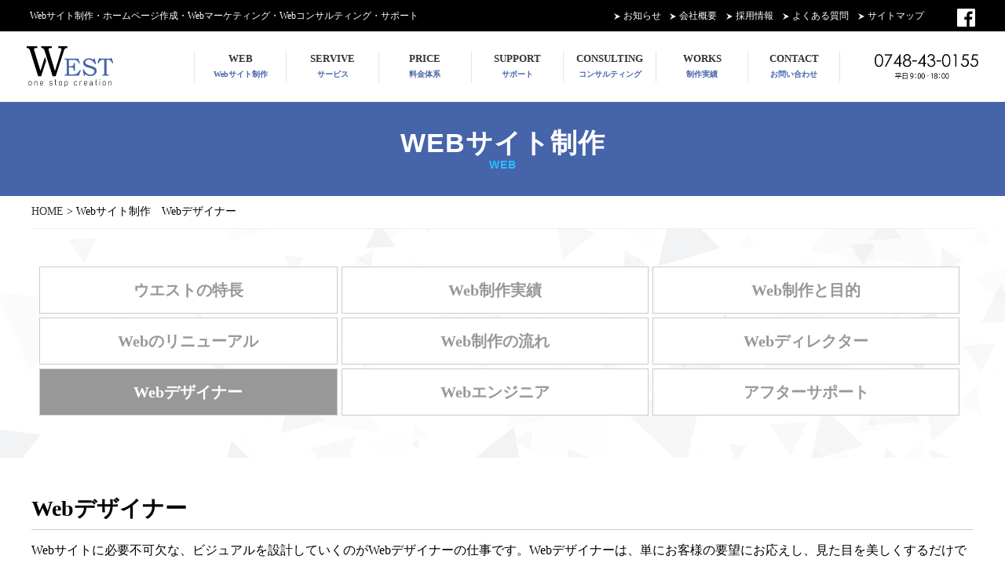

--- FILE ---
content_type: text/html; charset=UTF-8
request_url: https://web.tsukuredasu.com/designer/
body_size: 8861
content:
<!DOCTYPE html>
<html lang="ja">
<head prefix="og: http://ogp.me/ns#">
  <meta charset="utf-8">
  <meta name="viewport"
  content="width=device-width, initial-scale=1.0">
    <meta property="og:site_name" content="WEBサイト制作、ホームページ作成｜有限会社ウエスト｜滋賀県近江八幡市">
  <meta property="og:locale" content="ja_JP">
  <!--個別ページ用のmetaデータ-->
          <meta name="description" content="Webサイトに必要不可欠な、ビジュアルを設計していくのがWebデザイナーの仕事です。見た目を美しくするだけでは..."/>
    <meta property="og:type" content="article">
  <meta property="og:title" content="Webサイト制作　Webデザイナー">
  <meta property="og:url" content="https://web.tsukuredasu.com/designer/">
  <meta property="og:description" content="Webサイトに必要不可欠な、ビジュアルを設計していくのがWebデザイナーの仕事です。見た目を美しくするだけでは...">
      <link rel="stylesheet" href="https://web.tsukuredasu.com/wp/wp-content/themes/west/style.css">
  <link rel="stylesheet" href="https://web.tsukuredasu.com/wp/wp-content/themes/west/assets/css/slick-theme.css" type="text/css" />
  <link rel="stylesheet" href="https://web.tsukuredasu.com/wp/wp-content/themes/west/assets/css/slick.css" type="text/css" />
  <link rel="stylesheet" href="https://use.fontawesome.com/releases/v5.0.13/css/all.css" integrity="sha384-DNOHZ68U8hZfKXOrtjWvjxusGo9WQnrNx2sqG0tfsghAvtVlRW3tvkXWZh58N9jp" crossorigin="anonymous">
  <link href="https://fonts.googleapis.com/css?family=Noto+Serif+SC:200&amp;subset=chinese-simplified,cyrillic" rel="stylesheet">
  <link rel="apple-touch-icon" href="https://web.tsukuredasu.com/wp/wp-content/themes/west/assets//images/webclipicon.png" />
  <link rel="shortcut icon" href="https://web.tsukuredasu.com/wp/wp-content/themes/west/assets//images/favicon.ico" />
  <script async defer crossorigin="anonymous" src="https://connect.facebook.net/ja_JP/sdk.js#xfbml=1&version=v3.2&appId=699732167063951&autoLogAppEvents=1"></script>
  <script>
  (function(d, s, id) {
    var js, fjs = d.getElementsByTagName(s)[0];
    if (d.getElementById(id)) return;
    js = d.createElement(s); js.id = id;
    js.src = 'https://connect.facebook.net/ja_JP/sdk.js#xfbml=1&version=v2.11';
    fjs.parentNode.insertBefore(js, fjs);
  }(document, 'script', 'facebook-jssdk'));
  </script>
  <title>Webサイト制作　Webデザイナー &#8211; WEBサイト制作、ホームページ作成｜有限会社ウエスト｜滋賀県近江八幡市</title>
<link rel='dns-prefetch' href='//yubinbango.github.io' />
<link rel='dns-prefetch' href='//ajax.googleapis.com' />
<link rel='dns-prefetch' href='//s.w.org' />
<link rel="alternate" type="application/rss+xml" title="WEBサイト制作、ホームページ作成｜有限会社ウエスト｜滋賀県近江八幡市 &raquo; フィード" href="https://web.tsukuredasu.com/feed/" />
<link rel="alternate" type="application/rss+xml" title="WEBサイト制作、ホームページ作成｜有限会社ウエスト｜滋賀県近江八幡市 &raquo; コメントフィード" href="https://web.tsukuredasu.com/comments/feed/" />
		<script type="text/javascript">
			window._wpemojiSettings = {"baseUrl":"https:\/\/s.w.org\/images\/core\/emoji\/11.2.0\/72x72\/","ext":".png","svgUrl":"https:\/\/s.w.org\/images\/core\/emoji\/11.2.0\/svg\/","svgExt":".svg","source":{"concatemoji":"https:\/\/web.tsukuredasu.com\/wp\/wp-includes\/js\/wp-emoji-release.min.js?ver=5.1.19"}};
			!function(e,a,t){var n,r,o,i=a.createElement("canvas"),p=i.getContext&&i.getContext("2d");function s(e,t){var a=String.fromCharCode;p.clearRect(0,0,i.width,i.height),p.fillText(a.apply(this,e),0,0);e=i.toDataURL();return p.clearRect(0,0,i.width,i.height),p.fillText(a.apply(this,t),0,0),e===i.toDataURL()}function c(e){var t=a.createElement("script");t.src=e,t.defer=t.type="text/javascript",a.getElementsByTagName("head")[0].appendChild(t)}for(o=Array("flag","emoji"),t.supports={everything:!0,everythingExceptFlag:!0},r=0;r<o.length;r++)t.supports[o[r]]=function(e){if(!p||!p.fillText)return!1;switch(p.textBaseline="top",p.font="600 32px Arial",e){case"flag":return s([55356,56826,55356,56819],[55356,56826,8203,55356,56819])?!1:!s([55356,57332,56128,56423,56128,56418,56128,56421,56128,56430,56128,56423,56128,56447],[55356,57332,8203,56128,56423,8203,56128,56418,8203,56128,56421,8203,56128,56430,8203,56128,56423,8203,56128,56447]);case"emoji":return!s([55358,56760,9792,65039],[55358,56760,8203,9792,65039])}return!1}(o[r]),t.supports.everything=t.supports.everything&&t.supports[o[r]],"flag"!==o[r]&&(t.supports.everythingExceptFlag=t.supports.everythingExceptFlag&&t.supports[o[r]]);t.supports.everythingExceptFlag=t.supports.everythingExceptFlag&&!t.supports.flag,t.DOMReady=!1,t.readyCallback=function(){t.DOMReady=!0},t.supports.everything||(n=function(){t.readyCallback()},a.addEventListener?(a.addEventListener("DOMContentLoaded",n,!1),e.addEventListener("load",n,!1)):(e.attachEvent("onload",n),a.attachEvent("onreadystatechange",function(){"complete"===a.readyState&&t.readyCallback()})),(n=t.source||{}).concatemoji?c(n.concatemoji):n.wpemoji&&n.twemoji&&(c(n.twemoji),c(n.wpemoji)))}(window,document,window._wpemojiSettings);
		</script>
		<style type="text/css">
img.wp-smiley,
img.emoji {
	display: inline !important;
	border: none !important;
	box-shadow: none !important;
	height: 1em !important;
	width: 1em !important;
	margin: 0 .07em !important;
	vertical-align: -0.1em !important;
	background: none !important;
	padding: 0 !important;
}
</style>
	<link rel='stylesheet' id='sbi_styles-css'  href='https://web.tsukuredasu.com/wp/wp-content/plugins/instagram-feed/css/sbi-styles.min.css?ver=6.1.5' type='text/css' media='all' />
<link rel='stylesheet' id='wp-block-library-css'  href='https://web.tsukuredasu.com/wp/wp-includes/css/dist/block-library/style.min.css?ver=5.1.19' type='text/css' media='all' />
<link rel='stylesheet' id='contact-form-7-css'  href='https://web.tsukuredasu.com/wp/wp-content/plugins/contact-form-7/includes/css/styles.css?ver=5.1.3' type='text/css' media='all' />
<link rel='stylesheet' id='jquery-ui-theme-css'  href='https://ajax.googleapis.com/ajax/libs/jqueryui/1.11.4/themes/smoothness/jquery-ui.min.css?ver=1.11.4' type='text/css' media='all' />
<link rel='stylesheet' id='jquery-ui-timepicker-css'  href='https://web.tsukuredasu.com/wp/wp-content/plugins/contact-form-7-datepicker/js/jquery-ui-timepicker/jquery-ui-timepicker-addon.min.css?ver=5.1.19' type='text/css' media='all' />
<link rel='stylesheet' id='contact-form-7-confirm-css'  href='https://web.tsukuredasu.com/wp/wp-content/plugins/contact-form-7-add-confirm/includes/css/styles.css?ver=5.1' type='text/css' media='all' />
<link rel='stylesheet' id='style-css'  href='https://web.tsukuredasu.com/wp/wp-content/themes/west/style.css?ver=5.1.19' type='text/css' media='all' />
<link rel='stylesheet' id='comm-css'  href='https://web.tsukuredasu.com/wp/wp-content/themes/west/assets/css/common.css?ver=5.1.19' type='text/css' media='all' />
<link rel='stylesheet' id='slick-css'  href='https://web.tsukuredasu.com/wp/wp-content/themes/west/assets/css/slick.css?ver=5.1.19' type='text/css' media='all' />
<script type='text/javascript' src='//ajax.googleapis.com/ajax/libs/jquery/2.1.4/jquery.min.js?ver=20160608'></script>
<script type='text/javascript' src='https://web.tsukuredasu.com/wp/wp-content/themes/west/assets/js/smooth.js?ver=5.1.19'></script>
<script type='text/javascript' src='https://web.tsukuredasu.com/wp/wp-content/themes/west/assets/js/sp-action.js?ver=5.1.19'></script>
<script type='text/javascript' src='https://web.tsukuredasu.com/wp/wp-content/themes/west/assets/js/facabook.js?ver=5.1.19'></script>
<link rel='https://api.w.org/' href='https://web.tsukuredasu.com/wp-json/' />
<link rel="EditURI" type="application/rsd+xml" title="RSD" href="https://web.tsukuredasu.com/wp/xmlrpc.php?rsd" />
<link rel="wlwmanifest" type="application/wlwmanifest+xml" href="https://web.tsukuredasu.com/wp/wp-includes/wlwmanifest.xml" /> 
<meta name="generator" content="WordPress 5.1.19" />
<link rel="canonical" href="https://web.tsukuredasu.com/designer/" />
<link rel='shortlink' href='https://web.tsukuredasu.com/?p=195' />
<link rel="alternate" type="application/json+oembed" href="https://web.tsukuredasu.com/wp-json/oembed/1.0/embed?url=https%3A%2F%2Fweb.tsukuredasu.com%2Fdesigner%2F" />
<link rel="alternate" type="text/xml+oembed" href="https://web.tsukuredasu.com/wp-json/oembed/1.0/embed?url=https%3A%2F%2Fweb.tsukuredasu.com%2Fdesigner%2F&#038;format=xml" />
			<link rel="stylesheet" href="https://web.tsukuredasu.com/wp/wp-content/themes/west/assets/css/designer.css" type="text/css" />
	

	<!-- Global site tag (gtag.js) - Google Analytics -->
<script async src="https://www.googletagmanager.com/gtag/js?id=UA-142067835-20"></script>
<script>
  window.dataLayer = window.dataLayer || [];
  function gtag(){dataLayer.push(arguments);}
  gtag('js', new Date());

  gtag('config', 'UA-142067835-20');
  gtag('config', 'G-EGX0PXYGFE');
</script>

	
</head>
<!------------------------- ここまでheadエリア ------------------------------------------------------>
<body class="page-template page-template-page-designer page-template-page-designer-php page page-id-195">
  <div class="sub__navArea">
    <div class="sub__navArea--flex"><p>Webサイト制作・ホームページ作成・Webマーケティング・Webコンサルティング・サポート</p>
      <ul class="sub__nav">
        <li><a href="https://web.tsukuredasu.com/wp/wp-content/themes/west/page-info/"><img src="https://web.tsukuredasu.com/wp/wp-content/themes/west/assets/images/common/arrow.svg" class="sub__arrow" />お知らせ</a></li>
        <li><a href="https://web.tsukuredasu.com/wp/wp-content/themes/west/company/"><img src="https://web.tsukuredasu.com/wp/wp-content/themes/west/assets/images/common/arrow.svg" class="sub__arrow" />会社概要</a></li>
        <li><a href="https://web.tsukuredasu.com/wp/wp-content/themes/west/recruit/"><img src="https://web.tsukuredasu.com/wp/wp-content/themes/west/assets/images/common/arrow.svg" class="sub__arrow" />採用情報</a></li>
        <li><a href="https://web.tsukuredasu.com/wp/wp-content/themes/west/question/"><img src="https://web.tsukuredasu.com/wp/wp-content/themes/west/assets/images/common/arrow.svg" class="sub__arrow" />よくある質問</a></li>
        <li><a href="https://web.tsukuredasu.com/wp/wp-content/themes/west/sitemap/"><img src="https://web.tsukuredasu.com/wp/wp-content/themes/west/assets/images/common/arrow.svg" class="sub__arrow" />サイトマップ</a></li>
        <li><a href="https://www.facebook.com/west312333/" target="blank"><img src="https://web.tsukuredasu.com/wp/wp-content/themes/west/assets/images/common/facebook_icon.svg" alt=""/></a></li>
      </ul>
    </div><!-- container -->
  </div>
  <header class="header-inner">
      <!--スマホ用メニューボタン-->
      <span class="sp__btn modal"><svg xmlns="http://www.w3.org/2000/svg" viewBox="0 0 48 48" height="48" width="48"><g class="nc-icon-wrapper js-transition-icon" data-effect="rotate" data-event="click"><g class="js-transition-icon__state"><defs><style>.cls-1,.cls-2{fill:none;}.cls-2{stroke:#000;stroke-linecap:round;stroke-linejoin:round;stroke-width:2px;}</style></defs><title>bars_open_24</title><g id="レイヤー_2" data-name="レイヤー 2"><g id="Rectangle"><rect class="cls-1" width="48" height="48"></rect></g><g id="icon_data"><line class="cls-2" x1="10" y1="12" x2="26" y2="12"></line><line class="cls-2" x1="34" y1="12" x2="38" y2="12"></line><line class="cls-2" x1="28" y1="24" x2="38" y2="24"></line><line class="cls-2" x1="22" y1="36" x2="38" y2="36"></line><line class="cls-2" x1="10" y1="24" x2="20" y2="24"></line><line class="cls-2" x1="10" y1="36" x2="14" y2="36"></line></g></g></g><g class="js-transition-icon__state" aria-hidden="true" style="display: none;"><defs>
    <style>
      .a {
        fill: none;
        stroke: #000;
        stroke-linecap: round;
        stroke-miterlimit: 10;
        stroke-width: 2px;
      }
    </style>
  </defs><title>icn_7</title><line class="a" x1="16" y1="16" x2="32" y2="32"></line><line class="a" x1="24" y1="24" x2="32" y2="16"></line><line class="a" x1="16" y1="32" x2="21.5201" y2="26.4799"></line><path class="a" d="M39.0345,14.0958a18.0163,18.0163,0,1,1-2.3066-2.8237"></path></g></g><script>!function(){"use strict";if(!window.requestAnimationFrame){var a=null;window.requestAnimationFrame=function(t,i){var e=(new Date).getTime();a||(a=e);var s=Math.max(0,16-(e-a)),n=window.setTimeout(function(){t(e+s)},s);return a=e+s,n}}function r(t,i,e,s){return 1&gt;(t/=s/2)?e/2*t*t*t*t+i:-e/2*((t-=2)*t*t*t-2)+i}function e(t){return t?[1,0]:[0,1]}function t(t){this.element=t,this.svg=function t(i){var e=i.parentNode;if("svg"!==e.tagName)e=t(e);return e;}(this.element),this.getSize(),this.states=this.element.querySelectorAll(".js-transition-icon__state"),this.time={start:null,total:200},this.status={interacted:!1,animating:!1},this.animation={effect:this.element.getAttribute("data-effect"),event:this.element.getAttribute("data-event")},this.init()}t.prototype.getSize=function(){var t=this.svg.getAttribute("viewBox");this.size=t?{width:t.split(" ")[2],height:t.split(" ")[3]}:this.svg.getBoundingClientRect()},t.prototype.init=function(){var t=this;this.svg.addEventListener(t.animation.event,function(){t.status.animating||(t.status.animating=!0,window.requestAnimationFrame(t.triggerAnimation.bind(t)))})},t.prototype.triggerAnimation=function(t){var i=this.getProgress(t);this.animateIcon(i),this.checkProgress(i)},t.prototype.getProgress=function(t){return this.time.start||(this.time.start=t),t-this.time.start},t.prototype.checkProgress=function(t){if(this.time.total&gt;t)window.requestAnimationFrame(this.triggerAnimation.bind(this));else{this.status={interacted:!this.status.interacted,animating:!1},this.time.start=null;var i=e(this.status.interacted);this.states[i[0]].removeAttribute("aria-hidden"),this.states[i[1]].setAttribute("aria-hidden","true")}},t.prototype.animateIcon=function(t){if(t&gt;this.time.total){t=this.time.total;}if(0&gt;t){t=0;};var i=e(this.status.interacted);this.states[i[0]].style.display=t&gt;this.time.total/2?"none":"block",this.states[i[1]].style.display=t&gt;this.time.total/2?"block":"none","scale"==this.animation.effect?this.scaleIcon(t,i[0],i[1]):this.rotateIcon(t,i[0],i[1])},t.prototype.scaleIcon=function(t,i,e){var s=r(Math.min(t,this.time.total/2),1,-.2,this.time.total/2).toFixed(2),n=r(Math.max(t-this.time.total/2,0),.2,-.2,this.time.total/2).toFixed(2);this.states[i].setAttribute("transform","translate("+this.size.width*(1-s)/2+" "+this.size.height*(1-s)/2+") scale("+s+")"),this.states[e].setAttribute("transform","translate("+this.size.width*n/2+" "+this.size.height*n/2+") scale("+(1-n)+")")},t.prototype.rotateIcon=function(t,i,e){var s=r(t,0,180,this.time.total).toFixed(2);this.states[i].setAttribute("transform","rotate(-"+s+" "+this.size.width/2+" "+this.size.height/2+")"),this.states[e].setAttribute("transform","rotate("+(180-s)+" "+this.size.width/2+" "+this.size.height/2+")")};var i=document.querySelectorAll(".js-transition-icon");if(i)for(var s=0;i.length&gt;s;s++)new t(i[s])}();</script></svg></span>
      <div class="site-title">
                      <h1><a href="https://web.tsukuredasu.com/" rel="home"><img src="https://web.tsukuredasu.com/wp/wp-content/themes/west/assets/images/common/logo.svg" alt=""/></a></h1>
                          <!--メニュー-->
        <nav id="header-nav" class="header-nav"><ul id="menu-header-menu" class="menu"><li id="menu-item-216" class="menu-item menu-item-type-post_type menu-item-object-page menu-item-216"><a href="https://web.tsukuredasu.com/merit/" class="acco" >WEB<br /><span class='menu--small'>Webサイト制作</span></a></li>
<li id="menu-item-215" class="menu-item menu-item-type-post_type menu-item-object-page menu-item-215"><a href="https://web.tsukuredasu.com/service/" class="acco" >SERVIVE<br /><span class='menu--small'>サービス</span></a></li>
<li id="menu-item-217" class="menu-item menu-item-type-post_type menu-item-object-page menu-item-217"><a href="https://web.tsukuredasu.com/plan/" class="acco" >PRICE<br /><span class='menu--small'>料金体系</span></a></li>
<li id="menu-item-142" class="menu-item menu-item-type-post_type menu-item-object-page menu-item-142"><a href="https://web.tsukuredasu.com/support/" class="acco" >SUPPORT<br /><span class='menu--small'>サポート</span></a></li>
<li id="menu-item-237" class="menu-item menu-item-type-post_type menu-item-object-page menu-item-237"><a href="https://web.tsukuredasu.com/webconsulting/" class="acco" >CONSULTING<br /><span class='menu--small'>コンサルティング</span></a></li>
<li id="menu-item-144" class="menu-item menu-item-type-post_type menu-item-object-page menu-item-144"><a href="https://web.tsukuredasu.com/works/" class="acco" >WORKS<br /><span class='menu--small'>制作実績</span></a></li>
<li id="menu-item-264" class="menu-item menu-item-type-post_type menu-item-object-page menu-item-264"><a href="https://web.tsukuredasu.com/contact/" class="acco" >CONTACT<br /><span class='menu--small'>お問い合わせ</span></a></li>
</ul></nav>		  <figure><a href="tel:0748430155"><img src="https://web.tsukuredasu.com/wp/wp-content/themes/west/assets/images/common/phone_icon.png" alt="" /></a></figure>
      </div><!-- site-title -->
      <div class="category__title">
	  <div class="sub__container">
    		<h2>WEBサイト制作<br><span class="text-small">WEB</span></h2>
      <div class="cf"><a href="https://web.tsukuredasu.com">HOME</a> > Webサイト制作　Webデザイナー</div>
		    </div>
  </div>
<!-- main-image -->
  </header><!--end header-inner-->
<div class="pageLink__field2">
	<table class="designer__nav pages__nav">
		<tr>
			<td class="list__pages sp--fullSize"><a href="https://web.tsukuredasu.com/merit/">ウエストの特長</a></td>
			<td class="list__pages"><a href="https://web.tsukuredasu.com/works/">Web制作実績</a></td>
			<td class="list__pages"><a href="https://web.tsukuredasu.com/purpose/">Web制作と目的</a></td>
			<td class="list__pages"><a href="https://web.tsukuredasu.com/renewal/">Webのリニューアル</a></td>
			<td class="list__pages"><a href="https://web.tsukuredasu.com/flow/">Web制作の流れ</a></td>
			<td class="list__pages"><a href="https://web.tsukuredasu.com/director/">Webディレクター</a></td>
			<td class="list__pages pages__active"><a href="https://web.tsukuredasu.com/designer/">Webデザイナー</a></td>
			<td class="list__pages"><a href="https://web.tsukuredasu.com/engineer/">Webエンジニア</a></td>
			<td class="list__pages"><a href="https://web.tsukuredasu.com/after/">アフターサポート</a></td>
		</tr>
	</table>
</div>
<div class="container">
<section class="designer">
<article class="designer__read">
<h3>Webデザイナー</h3>
<p>Webサイトに必要不可欠な、ビジュアルを設計していくのがWebデザイナーの仕事です。Webデザイナーは、単にお客様の要望にお応えし、見た目を美しくするだけではなく、目的やユーザーの目線になって正しく伝えるためにデザインをして、わかりやすく誘導するUI設計が求められます。当社のデザインチームはお客様の要望をくわしくお伺いして、デザインの方向性を決めます。</p>
</article>
<section>
<h3>Webデザイナーの仕事</h3>
<article class="firstYear firstYear__01">
<p class="mentettl ttl01"><img src="/wp/wp-content/themes/west/assets/images/other/blue1.png">デザイン打ち合わせ</p>
<div class="mentecontent"><p class="mentecontentborder">Webディレクターや営業がお客様と打ち合わせを行い、方向性を確定することでその後の制作がスムーズに進みます。</p>
</div>
</article>
<article class="firstYear firstYear__01">
<p class="mentettl ttl01"><img src="/wp/wp-content/themes/west/assets/images/other/blue2.png">デザイン基本設計・<br class="sp">アートディレクション</p>
<div class="mentecontent"><p class="mentecontentborder">打ち合わせをもとに、Webサイトの目的やターゲット、ブランドのビジュアルなどを考慮してデザインの方向性などを決定し、基本的なデザインを作成します。</p>
</div>
</article>
<article class="firstYear firstYear__01">
<p class="mentettl ttl01"><img src="/wp/wp-content/themes/west/assets/images/other/blue3.png">トップページデザイン</p>
<div class="mentecontent"><p class="mentecontentborder">はじめにWebサイト全体の基本となるトップページのデザイン作成を行い、共通するすべてのパーツもデザインします。</p>
</div>
</article>
<article class="firstYear firstYear__01">
<p class="mentettl ttl01"><img src="/wp/wp-content/themes/west/assets/images/other/blue4.png">下層ページデザイン</p>
<div class="mentecontent"><p class="mentecontentborder">トップページ以外のページの内容を制作していきます。</p>
</div>
</article>
<article class="firstYear firstYear__01">
<p class="mentettl ttl01"><img src="/wp/wp-content/themes/west/assets/images/other/blue5.png">UIデザイン</p>
<div class="mentecontent"><p class="mentecontentborder">UIは「ユーザーインターフェイス」の略称です。ユーザーとコンピュータ間の情報をやり取りするための仕組みのことを指します。UIデザインはPCやスマホなどでの表示情報とユーザー間のコミュニケーションがよりスムーズになるように手助けをします。表示フォントや要素ごとの動きなどを細かく設定することで見やすさや使いやすさを追求して、ユーザーの理解・関心を深めていく手助けをします。</p>
</div>
</article>
<article class="firstYear firstYear__01">
<p class="mentettl ttl01"><img src="/wp/wp-content/themes/west/assets/images/other/blue6.png">DTPデザイン<br class="sp">（ロゴ・パンフレット・チラシ・名刺など）</p>
<div class="mentecontent"><p class="mentecontentborder">当社では、ホームページのご依頼だけではなく、ロゴや名刺、パンフレットなどの制作もしております。</p>
</div>
</article>

		</section>

	</section>
</div><!-- container -->
<footer>
    <section class="contactSection">
      <div class="container contactBlock--flex">
        <h2><img src="https://web.tsukuredasu.com/wp/wp-content/themes/west/assets/images/top/title_contact.svg" alt="Contact お問い合わせ"/></h2>
        <div class="contact__detail">
          <p>webサイト制作に関するお仕事の依頼やご相談・問い合わせはお気軽にお問い合わせください</p>
          <div class="detail__svg--flex">
            <figure>
              <a href="#">
                <img src="https://web.tsukuredasu.com/wp/wp-content/themes/west/assets/images/common/footer_logo.svg" alt="" />
              </a>
            </figure>
            <figure>
              <a href="tel:0748430155"><img src="https://web.tsukuredasu.com/wp/wp-content/themes/west/assets/images/common/phone_icon.png" alt="" /></a>
            </figure>
			  <a href="WEBサイト制作、ホームページ作成｜有限会社ウエスト｜滋賀県近江八幡市/contact/" class="contact__btn">
              <img src="https://web.tsukuredasu.com/wp/wp-content/themes/west/assets/images/common/mail_icon.svg" alt="" />
              ご依頼・ご相談・お問い合わせ
            </a> 
          </div><!-- /detail__svg--flex -->

        </div><!-- contact__detail -->
      </div><!-- container contactBlock--flex -->
    </section><!-- contactSection -->
  <div class="footer-inner">
    <!--contentsーメニュー-->
    <nav id="contents-nav" class="contents-nav"><ul id="menu-contents-menu" class="menu"><li id="menu-item-281" class="menu-item menu-item-type-post_type menu-item-object-page current-menu-ancestor current-menu-parent current_page_parent current_page_ancestor menu-item-has-children menu-item-281"><a href="https://web.tsukuredasu.com/merit/" class="acco" >WEB<br /><span class='menu--small'>Webサイト制作</span></a>
<ul class="sub-menu">
	<li id="menu-item-270" class="menu-item menu-item-type-post_type menu-item-object-page menu-item-270"><a href="https://web.tsukuredasu.com/merit/">&#8211;  ウエストの特長</a></li>
	<li id="menu-item-271" class="menu-item menu-item-type-post_type menu-item-object-page menu-item-271"><a href="https://web.tsukuredasu.com/works/">&#8211;  Webサイト制作実績</a></li>
	<li id="menu-item-272" class="menu-item menu-item-type-post_type menu-item-object-page menu-item-272"><a href="https://web.tsukuredasu.com/purpose/">&#8211;  Webサイト制作と目的</a></li>
	<li id="menu-item-273" class="menu-item menu-item-type-post_type menu-item-object-page menu-item-273"><a href="https://web.tsukuredasu.com/renewal/">&#8211;  Webサイトのリニューアル</a></li>
	<li id="menu-item-274" class="menu-item menu-item-type-post_type menu-item-object-page menu-item-274"><a href="https://web.tsukuredasu.com/flow/">&#8211;  Webサイト制作の流れ</a></li>
	<li id="menu-item-275" class="menu-item menu-item-type-post_type menu-item-object-page menu-item-275"><a href="https://web.tsukuredasu.com/director/">&#8211;  Webディレクター</a></li>
	<li id="menu-item-277" class="menu-item menu-item-type-post_type menu-item-object-page current-menu-item page_item page-item-195 current_page_item menu-item-277"><a href="https://web.tsukuredasu.com/designer/" aria-current="page">&#8211; Webデザイナー</a></li>
	<li id="menu-item-276" class="menu-item menu-item-type-post_type menu-item-object-page menu-item-276"><a href="https://web.tsukuredasu.com/engineer/">&#8211; Webエンジニア</a></li>
	<li id="menu-item-278" class="menu-item menu-item-type-post_type menu-item-object-page menu-item-278"><a href="https://web.tsukuredasu.com/after/">&#8211; アフターサポート</a></li>
</ul>
</li>
<li id="menu-item-279" class="menu-item menu-item-type-post_type menu-item-object-page menu-item-has-children menu-item-279"><a href="https://web.tsukuredasu.com/service/" class="acco" >SERVICE<br /><span class='menu--small'>サービス</span></a>
<ul class="sub-menu">
	<li id="menu-item-10" class="menu-item menu-item-type-custom menu-item-object-custom menu-item-10"><a href="https://web.tsukuredasu.com/service/#service1">&#8211; Webサイト制作</a></li>
	<li id="menu-item-59" class="menu-item menu-item-type-custom menu-item-object-custom menu-item-59"><a href="https://web.tsukuredasu.com/service/#service2">&#8211; スマートフォンサイト制作</a></li>
	<li id="menu-item-60" class="menu-item menu-item-type-custom menu-item-object-custom menu-item-60"><a href="https://web.tsukuredasu.com/service/#service3">&#8211; CMS導入・カスタマイズ</a></li>
	<li id="menu-item-61" class="menu-item menu-item-type-custom menu-item-object-custom menu-item-61"><a href="https://web.tsukuredasu.com/service/#service4">&#8211; Webコンサルティング</a></li>
	<li id="menu-item-62" class="menu-item menu-item-type-custom menu-item-object-custom menu-item-62"><a href="https://web.tsukuredasu.com/service/#service5">&#8211; ECサイト制作</a></li>
	<li id="menu-item-63" class="menu-item menu-item-type-custom menu-item-object-custom menu-item-63"><a href="https://web.tsukuredasu.com/service/#service6">&#8211; SEO内部対策</a></li>
	<li id="menu-item-64" class="menu-item menu-item-type-custom menu-item-object-custom menu-item-64"><a href="https://web.tsukuredasu.com/service/#service7">&#8211; リスティング・PPC・SNS広告</a></li>
	<li id="menu-item-65" class="menu-item menu-item-type-custom menu-item-object-custom menu-item-65"><a href="https://web.tsukuredasu.com/service/#service8">&#8211; DTP（各種印刷物デザイン）</a></li>
	<li id="menu-item-66" class="menu-item menu-item-type-custom menu-item-object-custom menu-item-66"><a href="https://web.tsukuredasu.com/service/#service9">&#8211; サイン（各種看板デザイン・施工）</a></li>
	<li id="menu-item-67" class="menu-item menu-item-type-custom menu-item-object-custom menu-item-67"><a href="https://web.tsukuredasu.com/service/#service10">&#8211; 保守・アフターサポート</a></li>
	<li id="menu-item-68" class="menu-item menu-item-type-custom menu-item-object-custom menu-item-68"><a href="https://web.tsukuredasu.com/service/#service11">&#8211; SNS導入・運用</a></li>
	<li id="menu-item-69" class="menu-item menu-item-type-custom menu-item-object-custom menu-item-69"><a href="https://web.tsukuredasu.com/service/#service12">&#8211; システム開発</a></li>
</ul>
</li>
<li id="menu-item-280" class="menu-item menu-item-type-post_type menu-item-object-page menu-item-has-children menu-item-280"><a href="https://web.tsukuredasu.com/plan/" class="acco" >PRICE<br /><span class='menu--small'>料金体系</span></a>
<ul class="sub-menu">
	<li id="menu-item-282" class="menu-item menu-item-type-post_type menu-item-object-page menu-item-282"><a href="https://web.tsukuredasu.com/plan/">&#8211; プラン・料金</a></li>
	<li id="menu-item-283" class="menu-item menu-item-type-post_type menu-item-object-page menu-item-283"><a href="https://web.tsukuredasu.com/light/">&#8211; ライトパック</a></li>
	<li id="menu-item-284" class="menu-item menu-item-type-post_type menu-item-object-page menu-item-284"><a href="https://web.tsukuredasu.com/standard/">&#8211; スタンダードパック</a></li>
	<li id="menu-item-288" class="menu-item menu-item-type-post_type menu-item-object-page menu-item-288"><a href="https://web.tsukuredasu.com/creative/">&#8211; クリエイティブパック</a></li>
	<li id="menu-item-285" class="menu-item menu-item-type-post_type menu-item-object-page menu-item-285"><a href="https://web.tsukuredasu.com/premium/">&#8211; プレミアムパック</a></li>
	<li id="menu-item-286" class="menu-item menu-item-type-post_type menu-item-object-page menu-item-286"><a href="https://web.tsukuredasu.com/installments/">&#8211; 分割払い</a></li>
</ul>
</li>
<li id="menu-item-291" class="menu-item menu-item-type-post_type menu-item-object-page menu-item-has-children menu-item-291"><a href="https://web.tsukuredasu.com/support/" class="acco" >SUPPORT<br /><span class='menu--small'>サポート</span></a>
<ul class="sub-menu">
	<li id="menu-item-294" class="menu-item menu-item-type-post_type menu-item-object-page menu-item-294"><a href="https://web.tsukuredasu.com/support/">&#8211; Web運用サポートサービス</a></li>
	<li id="menu-item-293" class="menu-item menu-item-type-post_type menu-item-object-page menu-item-293"><a href="https://web.tsukuredasu.com/management/">&#8211; 管理保守サービス</a></li>
	<li id="menu-item-290" class="menu-item menu-item-type-post_type menu-item-object-page menu-item-290"><a href="https://web.tsukuredasu.com/maintenance/">&#8211; Web業務メンテサポート</a></li>
	<li id="menu-item-292" class="menu-item menu-item-type-post_type menu-item-object-page menu-item-292"><a href="https://web.tsukuredasu.com/quality/">&#8211; 内部SEO対策・品質維持サービス</a></li>
	<li id="menu-item-289" class="menu-item menu-item-type-post_type menu-item-object-page menu-item-289"><a href="https://web.tsukuredasu.com/operation/">&#8211; Web本格運用サポート</a></li>
</ul>
</li>
<li id="menu-item-302" class="menu-item menu-item-type-post_type menu-item-object-page menu-item-has-children menu-item-302"><a href="https://web.tsukuredasu.com/webconsulting/" class="acco" >CONSULTING<br /><span class='menu--small'>コンサルティング</span></a>
<ul class="sub-menu">
	<li id="menu-item-303" class="menu-item menu-item-type-post_type menu-item-object-page menu-item-303"><a href="https://web.tsukuredasu.com/webconsulting/">&#8211; Webコンサルティング</a></li>
	<li id="menu-item-301" class="menu-item menu-item-type-post_type menu-item-object-page menu-item-301"><a href="https://web.tsukuredasu.com/smartphone/">&#8211; スマートフォン対応</a></li>
	<li id="menu-item-300" class="menu-item menu-item-type-post_type menu-item-object-page menu-item-300"><a href="https://web.tsukuredasu.com/cms/">&#8211; CMS導入</a></li>
	<li id="menu-item-299" class="menu-item menu-item-type-post_type menu-item-object-page menu-item-299"><a href="https://web.tsukuredasu.com/sns/">&#8211; SNS導入</a></li>
	<li id="menu-item-298" class="menu-item menu-item-type-post_type menu-item-object-page menu-item-298"><a href="https://web.tsukuredasu.com/seo/">&#8211; SEO対策</a></li>
	<li id="menu-item-297" class="menu-item menu-item-type-post_type menu-item-object-page menu-item-297"><a href="https://web.tsukuredasu.com/advertising/">&#8211; リスティング・PPC・SNS広告</a></li>
</ul>
</li>
<li id="menu-item-304" class="menu-item menu-item-type-post_type menu-item-object-page menu-item-304"><a href="https://web.tsukuredasu.com/works/" class="acco" >WORKS<br /><span class='menu--small'>制作実績</span></a></li>
</ul></nav>  <!-- topへ戻るスクロールボタン -->
  <div class="btnBlock__Top"><a href="#" class="topBtn">
  <img src="https://web.tsukuredasu.com/wp/wp-content/themes/west/assets/images/common/top_return.svg" alt="" /></a></div>
  </div><!-- footer-inner -->
  <div class="footer-inner--full">
    <!--フッターメニュー-->
    <nav id="footer-nav" class="footer-nav"><ul id="menu-footer-nav" class="menu"><li id="menu-item-265" class="menu-item menu-item-type-post_type menu-item-object-page menu-item-265"><a href="https://web.tsukuredasu.com/contact/" class="acco" >お問い合わせ<br /><span class='menu--small'></span></a></li>
<li id="menu-item-141" class="menu-item menu-item-type-post_type menu-item-object-page menu-item-141"><a href="https://web.tsukuredasu.com/page-info/" class="acco" >お知らせ<br /><span class='menu--small'></span></a></li>
<li id="menu-item-268" class="menu-item menu-item-type-post_type menu-item-object-page menu-item-268"><a href="https://web.tsukuredasu.com/company/" class="acco" >会社概要<br /><span class='menu--small'></span></a></li>
<li id="menu-item-269" class="menu-item menu-item-type-post_type menu-item-object-page menu-item-269"><a href="https://web.tsukuredasu.com/recruit/" class="acco" >採用情報<br /><span class='menu--small'></span></a></li>
<li id="menu-item-139" class="menu-item menu-item-type-post_type menu-item-object-page menu-item-139"><a href="https://web.tsukuredasu.com/question/" class="acco" >よくある質問<br /><span class='menu--small'></span></a></li>
<li id="menu-item-266" class="menu-item menu-item-type-post_type menu-item-object-page menu-item-266"><a href="https://web.tsukuredasu.com/sitemap/" class="acco" >サイトマップ<br /><span class='menu--small'></span></a></li>
<li id="menu-item-267" class="menu-item menu-item-type-post_type menu-item-object-page menu-item-267"><a href="https://web.tsukuredasu.com/privacypolicy/" class="acco" >プライバシーポリシー<br /><span class='menu--small'></span></a></li>
</ul></nav>    <div class="copyright">
      <p>Copyright © WEST. All rights reserved.</p>
    </div>
  </div><!-- footer-inner--full -->
</footer>
</body>
</html>


--- FILE ---
content_type: text/css
request_url: https://web.tsukuredasu.com/wp/wp-content/themes/west/style.css
body_size: 1298
content:
@charset "utf-8";
/*
theme Name: WEST
Author: Plusers
Description: original theme
version： 1.0.0
*/

/*facebook可変調整
=================*/
.fb-page {
    max-width:500px;
    width: 40%;
    margin: 0 auto 2%;
}
/*メディアクエリmax-width: 768px
==============================================================*/
@media all and (max-width: 1023px) {
  .fb-page {margin-top: 30px;}
}
@media all and (max-width: 768px) {
  .fb-page {width: 100%;}
}

html, body, div, span, object, iframe,
h1, h2, h3, h4, h5, h6, p, blockquote,
small, strong, sub, sup, var,b, i,
dl, dt, dd, ol, ul, li,
form, label, caption,article, aside, canvas, details, figcaption, figure, 
footer, header, hgroup, menu, nav, section {
    margin:0;
    padding:0;
    display: block;
    border:0;
    outline:0;
    font-size:100%;
    vertical-align:baseline;
    background:transparent;
    box-sizing: -webkit-border-box;
    box-sizing: -moz-border-box;
    box-sizing: border-box;
}

body {
    line-height:1;
    letter-spacing: 2px;
}
img {
  max-width: 100%;
}
ul {
    list-style:none;
    padding: 0;
}
p,h1,h2,h3,div {
  word-wrap: break-word;
}
a {
    margin:0;
    padding:0;
    text-decoration: none;
    color: #333;

/*    vertical-align:baseline;*/
}
a:hover {opacity: .7;}
table {
    border-collapse:collapse;  /*隣接するセルのボーダーを重ねて表示します。separateだと隣接するボーダーとの間隔をあける*/
    border-spacing:0;           /*separateの時の間隔をあける*/
}
/********************    clearfix       ************************/
.clearfix:after {
  content: ".";  /* 新しいコンテンツ */
  display: block;
  clear: both;
  height: 0;
  visibility: hidden; /* 非表示に */
}
/*******************    ie 対策用clearfix    ***********************************/
.clearfix {
  min-height: 1px;
}
* html .clearfix {
  height: 1px;
  /*¥*//*/
  height: auto;
  overflow: hidden;
  /**/
}


/*article,aside,details,figcaption,figure,
footer,header,hgroup,menu,nav,section { 
    display:block;
}*/


/***********　　　float　を使わないでナビゲーション作成するソース
ul {text-align: center;}     <!-- ul の中身を中央揃えにして -->
li {display: inline-block;}  <!-- li をインラインブロックで表示して -->
a  {display: block;          <!-- a をブロックで表示して -->
    width: 40px;}            <!-- a に幅を指定 -->
************/

.category-info h2{font-size: 25px;
    margin: 50px 0 20px;
    border-bottom: solid 1px #ccc;
    padding-bottom: 10px;
	    line-height: 25px;
}

@media all and (max-width: 768px) {
  .subContainer {width: 100% !important;}
}

--- FILE ---
content_type: text/css
request_url: https://web.tsukuredasu.com/wp/wp-content/themes/west/style.css?ver=5.1.19
body_size: 1298
content:
@charset "utf-8";
/*
theme Name: WEST
Author: Plusers
Description: original theme
version： 1.0.0
*/

/*facebook可変調整
=================*/
.fb-page {
    max-width:500px;
    width: 40%;
    margin: 0 auto 2%;
}
/*メディアクエリmax-width: 768px
==============================================================*/
@media all and (max-width: 1023px) {
  .fb-page {margin-top: 30px;}
}
@media all and (max-width: 768px) {
  .fb-page {width: 100%;}
}

html, body, div, span, object, iframe,
h1, h2, h3, h4, h5, h6, p, blockquote,
small, strong, sub, sup, var,b, i,
dl, dt, dd, ol, ul, li,
form, label, caption,article, aside, canvas, details, figcaption, figure, 
footer, header, hgroup, menu, nav, section {
    margin:0;
    padding:0;
    display: block;
    border:0;
    outline:0;
    font-size:100%;
    vertical-align:baseline;
    background:transparent;
    box-sizing: -webkit-border-box;
    box-sizing: -moz-border-box;
    box-sizing: border-box;
}

body {
    line-height:1;
    letter-spacing: 2px;
}
img {
  max-width: 100%;
}
ul {
    list-style:none;
    padding: 0;
}
p,h1,h2,h3,div {
  word-wrap: break-word;
}
a {
    margin:0;
    padding:0;
    text-decoration: none;
    color: #333;

/*    vertical-align:baseline;*/
}
a:hover {opacity: .7;}
table {
    border-collapse:collapse;  /*隣接するセルのボーダーを重ねて表示します。separateだと隣接するボーダーとの間隔をあける*/
    border-spacing:0;           /*separateの時の間隔をあける*/
}
/********************    clearfix       ************************/
.clearfix:after {
  content: ".";  /* 新しいコンテンツ */
  display: block;
  clear: both;
  height: 0;
  visibility: hidden; /* 非表示に */
}
/*******************    ie 対策用clearfix    ***********************************/
.clearfix {
  min-height: 1px;
}
* html .clearfix {
  height: 1px;
  /*¥*//*/
  height: auto;
  overflow: hidden;
  /**/
}


/*article,aside,details,figcaption,figure,
footer,header,hgroup,menu,nav,section { 
    display:block;
}*/


/***********　　　float　を使わないでナビゲーション作成するソース
ul {text-align: center;}     <!-- ul の中身を中央揃えにして -->
li {display: inline-block;}  <!-- li をインラインブロックで表示して -->
a  {display: block;          <!-- a をブロックで表示して -->
    width: 40px;}            <!-- a に幅を指定 -->
************/

.category-info h2{font-size: 25px;
    margin: 50px 0 20px;
    border-bottom: solid 1px #ccc;
    padding-bottom: 10px;
	    line-height: 25px;
}

@media all and (max-width: 768px) {
  .subContainer {width: 100% !important;}
}

--- FILE ---
content_type: text/css
request_url: https://web.tsukuredasu.com/wp/wp-content/themes/west/assets/css/common.css?ver=5.1.19
body_size: 5436
content:
.subContainer {
  width: 1200px;
  margin: 0 auto; }

#navbutton {
  display: none; }

html {
  font-size: 62.5%; }

body {
  font-size: 1.6rem;
  line-height: 180%;
  letter-spacing: 0px; }

img {
  vertical-align: bottom; }

.header-inner .sp__btn {
  display: none; }

.header-inner .site-title {
  display: -webkit-box;
  display: -ms-flexbox;
  display: flex;
  -ms-flex-wrap: wrap;
  flex-wrap: wrap;
  -webkit-box-align: center;
  -ms-flex-align: center;
  align-items: center;
  -ms-flex-pack: distribute;
  justify-content: space-around;
  padding: 1.5% 2%; }
  .header-inner .site-title h1 {
    width: 11%;
    padding-right: 2%; }
    .header-inner .site-title h1 a {
      padding: 10px 0; }
  .header-inner .site-title .header-nav {
    padding-left: 5%;
    width: 72%; }
    .header-inner .site-title .header-nav .menu {
      display: -webkit-box;
      display: -ms-flexbox;
      display: flex;
      -webkit-box-pack: justify;
      -ms-flex-pack: justify;
      justify-content: space-between; }
      .header-inner .site-title .header-nav .menu li {
		  line-height:130%;
        width: calc(100% / 7);
        border-left: 1px solid #E5E5E5;
        text-align: center; }
        .header-inner .site-title .header-nav .menu li:last-child {
          margin-right: 0;
          border-right: 1px solid #E5E5E5; }
        .header-inner .site-title .header-nav .menu li a {
          display: block;
          font-size: 1vw; }
        .header-inner .site-title .header-nav .menu li .menu--small {
          color: #4664AA;
          font-size: .8vw; }
  .header-inner .site-title figure {
    width: 13%; }
    .header-inner .site-title figure img {
      max-width: 100%; }

.header-inner .site-description {
  text-align: center; }

.contactSection {
  padding-top: 40px; }

.sub__navArea {
  background: #000; }
  .sub__navArea .sub__navArea--flex {
    letter-spacing: 0px;
    font-size: 1rem;
    font-size: 12px;
    display: -webkit-box;
    display: -ms-flexbox;
    display: flex;
    -ms-flex-wrap: wrap;
    flex-wrap: wrap;
    -webkit-box-pack: justify;
    -ms-flex-pack: justify;
    justify-content: space-between;
    -webkit-box-align: center;
    -ms-flex-align: center;
    align-items: center;
    color: #fff;
    padding: 6px 0;
    width: 94%;
    margin: 0 auto; }
    .sub__navArea .sub__navArea--flex .sub__nav {
      display: -webkit-box;
      display: -ms-flexbox;
      display: flex;
      -webkit-box-align: center;
      -ms-flex-align: center;
      align-items: center;
      -webkit-box-pack: justify;
      -ms-flex-pack: justify;
      justify-content: space-between;
      width: 460px; }
      .sub__navArea .sub__navArea--flex .sub__nav li:last-child {
        margin: 0;
        margin-left: 30px; }
      .sub__navArea .sub__navArea--flex .sub__nav a {
        color: #fff; }
        .sub__navArea .sub__navArea--flex .sub__nav a .sub__arrow {
          width: 8px;
          vertical-align: middle;
          padding-right: 4px; }
        .sub__navArea .sub__navArea--flex .sub__nav a img {
          width: 23px; }

.support__nav,
.question__nav,
.maintenance__nav,
.management__nav,
.operation__nav,
.quality__nav,
.merit__nav,
.purpose__nav,
.renewal__nav,
.flow__nav,
.director__nav,
.designer__nav,
.engineer__nav,
.after__nav,
.plan__nav,
.light__nav,
.standard__nav,
.creative__nav,
.premium__nav,
.installments__nav,
.webconsulting__nav,
.smartphone__nav,
.cms__nav,
.sns__nav,
.seo__nav,
.advertising__nav,
.office__nav{
  border-collapse: separate;
  border-spacing: 10px; 
}
.support__nav td,
.question__nav td,
.maintenance__nav td,
.management__nav td,
.operation__nav td,
.quality__nav td,
.merit__nav td,
.purpose__nav td,
.renewal__nav td,
.flow__nav td,
.director__nav td,
.designer__nav td,
.engineer__nav td,
.after__nav td,
.plan__nav td,
.light__nav td,
.standard__nav td,
.creative__nav td,
.premium__nav td,
.installments__nav td,
.webconsulting__nav td,
.smartphone__nav td,
.cms__nav td,
.sns__nav td,
.seo__nav td,
.advertising__nav td,
.office__nav td{
    background: #fff;
    border: 1px solid #CBCBCB;
    text-align: center; 
	  padding:5px 0;
	  font-size:2rem;
}
.support__nav td:first-child,
.question__nav td:first-child,
.maintenance__nav td:first-child,
.management__nav td:first-child,
.operation__nav td:first-child,
.quality__nav td:first-child{
	width:34%;
}
.merit__nav td,
.purpose__nav td,
.renewal__nav td,
.flow__nav td,
.director__nav td,
.designer__nav td,
.engineer__nav td,
.after__nav td,
.plan__nav td,
.light__nav td,
.standard__nav td,
.creative__nav td,
.premium__nav td,
.installments__nav td,
.webconsulting__nav td,
.smartphone__nav td,
.cms__nav td,
.sns__nav td,
.seo__nav td,
.advertising__nav td,
.office__nav td{
	width:33%;
}
.merit__nav td:nth-of-type(1),
.merit__nav td:nth-of-type(4),
.merit__nav td:nth-of-type(7),
.purpose__nav td:nth-of-type(1),
.purpose__nav td:nth-of-type(4),
.purpose__nav td:nth-of-type(7),
.renewal__nav td:nth-of-type(1),
.renewal__nav td:nth-of-type(4),
.renewal__nav td:nth-of-type(7),
.flow__nav td:nth-of-type(1),
.flow__nav td:nth-of-type(4),
.flow__nav td:nth-of-type(7),
.director__nav td:nth-of-type(1),
.director__nav td:nth-of-type(4),
.director__nav td:nth-of-type(7),
.designer__nav td:nth-of-type(1),
.designer__nav td:nth-of-type(4),
.designer__nav td:nth-of-type(7),
.engineer__nav td:nth-of-type(1),
.engineer__nav td:nth-of-type(4),
.engineer__nav td:nth-of-type(7),
.after__nav td:nth-of-type(1),
.after__nav td:nth-of-type(4),
.after__nav td:nth-of-type(7),
.plan__nav td:nth-of-type(1),
.plan__nav td:nth-of-type(4),
.light__nav td:nth-of-type(1),
.light__nav td:nth-of-type(4),
.standard__nav td:nth-of-type(1),
.standard__nav td:nth-of-type(4),
.creative__nav td:nth-of-type(1),
.creative__nav td:nth-of-type(4),
.premium__nav td:nth-of-type(1),
.premium__nav td:nth-of-type(4),
.installments__nav td:nth-of-type(1),
.installments__nav td:nth-of-type(4),
.webconsulting__nav td:nth-of-type(1),
.webconsulting__nav td:nth-of-type(4),
.smartphone__nav td:nth-of-type(1),
.smartphone__nav td:nth-of-type(4),
.cms__nav td:nth-of-type(1),
.cms__nav td:nth-of-type(4),
.sns__nav td:nth-of-type(1),
.sns__nav td:nth-of-type(4),
.seo__nav td:nth-of-type(1),
.seo__nav td:nth-of-type(4),
.advertising__nav td:nth-of-type(1),
.advertising__nav td:nth-of-type(4){
	width:32%;
	clear:both;
}
.merit__nav td,
.purpose__nav td,
.renewal__nav td,
.flow__nav td,
.director__nav td,
.designer__nav td,
.engineer__nav td,
.after__nav td,
.plan__nav td,
.light__nav td,
.standard__nav td,
.creative__nav td,
.premium__nav td,
.installments__nav td,
.webconsulting__nav td,
.smartphone__nav td,
.cms__nav td,
.sns__nav td,
.seo__nav td,
.advertising__nav td,
.office__nav td{
display:block;
float:left;
}
.support__nav td a,
.question__nav td a,
.maintenance__nav td a,
.management__nav td a,
.operation__nav td a,
.quality__nav td a,
    .merit__nav td a,
    .purpose__nav td a,
    .renewal__nav td a,
    .flow__nav td a,
    .director__nav td a,
    .designer__nav td a,
    .engineer__nav td a,
    .after__nav td a,
    .plan__nav td a,
    .light__nav td a,
    .standard__nav td a,
    .creative__nav td a,
.premium__nav td a,
.installments__nav td a,
.webconsulting__nav td a,
.smartphone__nav td a,
.cms__nav td a,
.sns__nav td a,
.seo__nav td a,
.advertising__nav td a,
.office__nav td a{
      display: block;
      padding: 10px;
      color: #989898;
      font-weight: bold;
}
    .support__nav td:nth-of-type(2),
    .question__nav td:nth-of-type(2),
    .maintenance__nav td:nth-of-type(2),
    .management__nav td:nth-of-type(2),
    .operation__nav td:nth-of-type(2),
    .quality__nav td:nth-of-type(2),
    .merit__nav td:nth-of-type(2),
.merit__nav td:nth-of-type(5),
.merit__nav td:nth-of-type(8),
.purpose__nav td:nth-of-type(2),
.purpose__nav td:nth-of-type(5),
.purpose__nav td:nth-of-type(8),
.renewal__nav td:nth-of-type(2),
.renewal__nav td:nth-of-type(5),
.renewal__nav td:nth-of-type(8),
.flow__nav td:nth-of-type(2),
.flow__nav td:nth-of-type(5),
.flow__nav td:nth-of-type(8),
.director__nav td:nth-of-type(2),
.director__nav td:nth-of-type(5),
.director__nav td:nth-of-type(8),
.designer__nav td:nth-of-type(2),
.designer__nav td:nth-of-type(5),
.designer__nav td:nth-of-type(8),
.engineer__nav td:nth-of-type(2),
.engineer__nav td:nth-of-type(5),
.engineer__nav td:nth-of-type(8),
.after__nav td:nth-of-type(2),
.after__nav td:nth-of-type(5),
.after__nav td:nth-of-type(8),
.plan__nav td:nth-of-type(2),
.light__nav td:nth-of-type(2),
.standard__nav td:nth-of-type(2),
.creative__nav td:nth-of-type(2),
.premium__nav td:nth-of-type(2),
.installments__nav td:nth-of-type(2),
.plan__nav td:nth-of-type(5),
.light__nav td:nth-of-type(5),
.standard__nav td:nth-of-type(5),
.creative__nav td:nth-of-type(5),
.premium__nav td:nth-of-type(5),
.installments__nav td:nth-of-type(5),
.webconsulting__nav td:nth-of-type(2),
.webconsulting__nav td:nth-of-type(5),
.smartphone__nav td:nth-of-type(2),
.smartphone__nav td:nth-of-type(5),
.cms__nav td:nth-of-type(2),
.cms__nav td:nth-of-type(5),
.sns__nav td:nth-of-type(2),
.sns__nav td:nth-of-type(5),
.seo__nav td:nth-of-type(2),
.seo__nav td:nth-of-type(5),
.advertising__nav td:nth-of-type(2),
.advertising__nav td:nth-of-type(5){
      margin: 0 5px 5px; }
    .support__nav td br,
    .question__nav td br, 
    .maintenance__nav td br,
    .management__nav td br,
    .operation__nav td br,
    .quality__nav td br,
    .merit__nav td br,
    .purpose__nav td br,
    .renewal__nav td br,
    .flow__nav td br,
    .director__nav td br,
    .designer__nav td br,
    .engineer__nav td br,
    .after__nav td br,
    .plan__nav td br,
    .light__nav td br,
    .standard__nav td br,
    .creative__nav td br,
    .premium__nav td br,
.installments__nav td br,
.webconsulting__nav td br,
.smartphone__nav td br,
.cms__nav td br,
.sns__nav td br,
.seo__nav td br,
.advertising__nav td br{
      display: none; }

.category__title {
  width: 100%; }

.sub__container {
  margin: 0 auto; }
  .sub__container h2 {
    color: #fff;
    text-align: center;
    font-size: 3.4rem;
    padding: 3% 0 2%;
    background: #4664AA;
    letter-spacing: 1px;
    font-family: 'Helvetica Neue', 'Helvetica', 'Hiragino Kaku Gothic ProN', YuGothic, 'Yu Gothic Medium', Meiryo, sans-serif; }
  .sub__container .cf {
    max-width: 1200px;
	  font-size:1.4rem;
    width: 100%;
    margin: 0 auto;
    padding: .5% 0;
    border-bottom: 1px solid #F1F1F1; }

.text-small {
  font-size: 1.4rem;
  color: #28BEFF; }

.main h2 {
  margin-bottom: 35px; }

.main h3 {
  font-size: 2.2rem; }

.main h4 {
  font-size: 1.3rem; }

.container {
  width: 1200px;
  margin: 0 auto;
  padding: 0 0 60px;
}

.problemSection {
  margin-top: 80px; }

.pageLink__field {
  background: url(../images/support/link_bg-80.jpg) no-repeat;
  padding: 3% 0;
  margin-bottom: 4%; }
.pageLink__field2 {
  background: url(../images/support/link_bg-80_2.jpg) no-repeat;
  padding: 3% 0;
  margin-bottom: 4%; }
.subContainer {
  padding: 0 0 40px; }

.contactSection {
  background: #FAFAFA; }
  .contactSection .contactBlock--flex {
    display: -webkit-box;
    display: -ms-flexbox;
    display: flex;
    -webkit-box-align: start;
    -ms-flex-align: start;
    align-items: flex-start; }
    .contactSection .contactBlock--flex h2 img {
      width: 100%; }
    .contactSection .contactBlock--flex .contact__detail {
      width: 75%; }
      .contactSection .contactBlock--flex .contact__detail p {
        font-size: 1.4rem; }
      .contactSection .contactBlock--flex .contact__detail .detail__svg--flex {
        display: -webkit-box;
        display: -ms-flexbox;
        display: flex;
        -webkit-box-align: center;
        -ms-flex-align: center;
        align-items: center;
        margin-top: 2%; }
        .contactSection .contactBlock--flex .contact__detail .detail__svg--flex figure {
          width: 23%;
          line-height: 100%; }
          .contactSection .contactBlock--flex .contact__detail .detail__svg--flex figure:nth-of-type(2) {
            margin: 0 3%;
            width: 50%; }
          .contactSection .contactBlock--flex .contact__detail .detail__svg--flex figure figcaption {
            font-size: 1.8rem;
            text-align: center;
            margin-top: 4px; }
        .contactSection .contactBlock--flex .contact__detail .detail__svg--flex .contact__btn {
          letter-spacing: 0;
          text-align: center;
          padding: 2.5% 0;
          border: 2px solid #E5E5E5;
          font-size: 1vw; }
          .contactSection .contactBlock--flex .contact__detail .detail__svg--flex .contact__btn img {
            width: 13%;
            margin-right: 2%; }

footer {
  position: relative; }
  footer .btnBlock__Top {
    position: fixed;
    bottom: 15px;
    right: 20px;
    width: 60px;
    height: 60px;
  }
  footer .footer-inner {
    padding: 80px 0 15px;
    width: 1200px;
    margin: 0 auto 40px; }
    footer .footer-inner .contents-nav .menu {
      display: -webkit-box;
      display: -ms-flexbox;
      display: flex;
      -webkit-box-pack: justify;
      -ms-flex-pack: justify;
      justify-content: space-between; }
      footer .footer-inner .contents-nav .menu li {
        line-height: 230%; }
    footer .footer-inner .footer__nav {
      display: -webkit-box;
      display: -ms-flexbox;
      display: flex;
      -webkit-box-pack: justify;
      -ms-flex-pack: justify;
      justify-content: space-between; }
    footer .footer-inner .menu--small {
      color: #4664AA;
      font-size: 1.4rem;; }
  footer .footer-inner--full {
    font-size: 1rem;
    border-top: 1px solid #CBCBCB;
    width: 100%;
    padding: 20px 0; }
    footer .footer-inner--full .menu {
      width: 1200px;
      max-width: 1200px;
      margin: 0 auto 20px;
      display: -webkit-box;
      display: -ms-flexbox;
      display: flex; }
      footer .footer-inner--full .menu li {
        padding-right: 15px;
        margin-right: 15px;
        border-right: 1px solid #000;
        line-height: 1.2rem;
        font-size: 1.2rem; }
        footer .footer-inner--full .menu li:last-child {
          border: none; }
  footer .menu li .sub-menu li {
    font-size: 1.2rem; }
  footer .copyright {
    line-height: 100%;
    width: 1200px;
    max-width: 1200px;
    margin: 0 auto; }
.acco {
  display: block; 
	font-weight:bold;
	font-size:1.8rem;
}
.footer-nav .acco {font-size:1.2rem;}
@media all and (max-width: 1119px) {
	.container, footer .footer-inner,
	footer .copyright,
	footer .footer-inner--full .menu {width:100%;padding: 0 15px 4%;}
}
@media all and (max-width: 1023px) {
	.container	{width:100%;}
  .header-inner {
    overflow: hidden; }
  .header-inner .site-title {
    -ms-flex-wrap: nowrap;
    flex-wrap: nowrap; }
    .header-inner .site-title h1 {
      padding-right: 0;
      width: 20vw; }
    .header-inner .site-title figure {
      width: 45vw;
      margin-right: 15%; }
  .header-inner .site-title .header-nav {
    width: 100%; }
  .header-inner .site-title .header-nav .menu {
    -ms-flex-wrap: wrap;
    flex-wrap: wrap; }
  .question__nav {
    width: 100%;
}
  .pageLink__field,.pageLink__field2 {
    width: 100%;
    background-size: cover;
    background-position: center center; }
  .sub__container .cf {
    padding: 10px 15px;
    width: 100%; }
  .sub__navArea {
    display: none; }
  .header-inner .sp__btn {
    display: block;
    position: absolute;
    right: 15px;
    top: 0;
    z-index: 9999; }
  .header-inner .site-title .header-nav {
    -webkit-transition: .3s ease;
    -o-transition: .3s ease;
    transition: .3s ease;
    position: fixed;
    top: 0%;
    bottom: 0;
    right: 0;
    left: 100%;
    display: block;
    z-index: 8888;
    padding: 15% 5% 0;
    background: rgba(255, 255, 255, 0.95); }
    .header-inner .site-title .header-nav .menu li {
      border: none;
      border-bottom: 1px solid #E5E5E5;
      width: 100%;
      font-size: 14px;
      padding: 1%;
      padding: 2% 0 2% 0px;
      text-align: left; }
      .header-inner .site-title .header-nav .menu li .menu--small {
        font-size: 1.2rem; }
      .header-inner .site-title .header-nav .menu li a {
        font-size: 1.6rem; }
  .out {
    position: absolute;
    z-index: 9999;
    left: 0% !important;
    background: rgba(255, 255, 255, 0.94); }
  .footer-inner .contents-nav {
    padding: 2% 0; }
  .contactSection .contactBlock--flex {
    display: block; width:100%;}
  .contactSection .contactBlock--flex h2 img {
    width: 26%; }
  .contactSection .contactBlock--flex .contact__detail .detail__svg--flex {
    -webkit-box-pack: justify;
    -ms-flex-pack: justify;
    justify-content: space-between;
    -ms-flex-wrap: wrap;
    flex-wrap: wrap; }
  .contactSection .contactBlock--flex .contact__detail .detail__svg--flex figure {
    width: 14%; }
  .contactSection .contactBlock--flex .contact__detail .detail__svg--flex figure:nth-of-type(2) {
    margin: 0;
    margin-left: 3%;
    width: 40%; }
  .contactSection .contactBlock--flex .contact__detail .detail__svg--flex .contact__btn {
    padding: 3% 1%;
    width: 35%;
    margin-top: 15px;
    font-size: 1.5vw; }
    .contactSection .contactBlock--flex .contact__detail .detail__svg--flex .contact__btn img {
      vertical-align: middle; }
  .contactSection .contactBlock--flex .contact__detail {
    width: 100%; }
  .contactSection .contactBlock--flex .contact__detail .detail__svg--flex figure figcaption {
    font-size: 1.4rem; }
  footer .footer-inner .contents-nav .menu {
    display: block; }
  footer .footer-inner .contents-nav .menu li {
    line-height: 130%;
    margin-bottom: 10px; }
  footer .footer-inner--full .menu li {
    margin-bottom: 10px; }
  .contents-nav .menu li {
    background: #f6f6f6;
    padding: 10px; }
    .contents-nav .menu li .sub-menu li {
      padding: 0; }
  .contents-nav .sub-menu {
    display: none; }
  .display {
    display: block !important; }
  footer .footer-inner,
  footer .footer-inner--full .menu,
  footer .copyright {
    width: 100%;
    padding: 0 20px; }
  footer .footer-inner--full .menu li {
    border-right: none; }
  footer .btnBlock__Top {
    position: initial;
    margin: 0 auto 30px; } }

@media all and (max-width: 768px) {
.sub__container h2 {
line-height: 130%; }

.support__nav,
.question__nav,
.maintenance__nav,
.management__nav,
.operation__nav,
.quality__nav,
.merit__nav,
.purpose__nav,
.renewal__nav,
.flow__nav,
.director__nav,
.designer__nav,
.engineer__nav,
.after__nav,
.plan__nav,
.light__nav,
.standard__nav,
.creative__nav,
.premium__nav,
.installments__nav,
.webconsulting__nav,
.smartphone__nav,
.cms__nav,
.sns__nav,
.seo__nav,
.advertising__nav,
.office__nav{
    border-spacing: 0;
    border-collapse: collapse; }
.support__nav tr,
.question__nav tr,
.maintenance__nav tr,
.management__nav tr,
.operation__nav tr,
.quality__nav tr,
.merit__nav tr,
.purpose__nav tr,
.renewal__nav tr,
.flow__nav tr,
.director__nav tr,
.designer__nav tr,
.engineer__nav tr,
.after__nav tr,
.plan__nav tr,
.light__nav tr,
.standard__nav tr,
.creative__nav tr,
.premium__nav tr,
.installments__nav tr,
.webconsulting__nav tr,
.smartphone__nav tr,
.cms__nav tr,
.sns__nav tr,
.seo__nav tr,
.advertising__nav tr,
.office_nav tr{
display: -webkit-box;
display: -ms-flexbox;
display: flex;
-ms-flex-wrap: wrap;
flex-wrap: wrap;
padding: 0 15px; }
	
 .support__nav tr td,
 .question__nav tr td,
 .maintenance__nav tr td,
 .management__nav tr td,
 .operation__nav tr td,
 .quality__nav tr td,
 .merit__nav tr td,
.purpose__nav tr td,
.renewal__nav tr td,
.flow__nav tr td,
.director__nav tr td,
.designer__nav tr td,
.engineer__nav tr td,
.after__nav tr td,
.plan__nav tr td,
.light__nav tr td,
.standard__nav tr td,
.creative__nav tr td,
.premium__nav tr td,
.installments__nav tr td,
.webconsulting__nav tr td,
.smartphone__nav tr td,
.cms__nav tr td,
.sns__nav tr td,
.seo__nav tr td,
.advertising__nav tr td,
.office__nav tr td{
        height: 75px;
        font-size: 1.4rem;
        width: 49%!important;
        -webkit-box-sizing: border-box;
        box-sizing: border-box;
        display: -webkit-box;
        display: -ms-flexbox;
        display: flex;
        -webkit-box-align: center;
        -ms-flex-align: center;
        align-items: center;
        -ms-flex-pack: distribute;
        justify-content: space-around; }
	
.merit__nav tr td,
.purpose__nav tr td,
.renewal__nav tr td,
.flow__nav tr td,
.director__nav tr td,
.designer__nav tr td,
.engineer__nav tr td,
.after__nav tr td{
 height: 60px; }
	
 .support__nav tr td br,
 .question__nav tr td br,
 .maintenance__nav tr td br,
 .management__nav tr td br,
 .operation__nav tr td br,
.quality__nav tr td br,
.merit__nav tr td br,
.purpose__nav tr td br,
.renewal__nav tr td br,
.flow__nav tr td br,
.director__nav tr td br,
.designer__nav tr td br,
.engineer__nav tr td br,
.after__nav tr td br,
.plan__nav tr td br,
.light__nav tr td br,
.standard__nav tr td br,
.creative__nav tr td br,
.premium__nav tr td br,
.installments__nav tr td br,
.webconsulting__nav tr td br,
.smartphone__nav tr td br,
.cms__nav tr td br,
.sns__nav tr td br,
.seo__nav tr td br,
.advertising__nav tr td br,
.office__nav tr td br{
          display: block; }
	
.support__nav tr td:nth-of-type(2),
.question__nav tr td:nth-of-type(2),
 .maintenance__nav tr td:nth-of-type(2),
.management__nav tr td:nth-of-type(2),
.operation__nav tr td:nth-of-type(2),
.quality__nav tr td:nth-of-type(2),
.merit__nav tr td:nth-of-type(2),
.purpose__nav tr td:nth-of-type(2),
 .renewal__nav tr td:nth-of-type(2),
.flow__nav tr td:nth-of-type(2),
 .director__nav tr td:nth-of-type(2),
 .designer__nav tr td:nth-of-type(2),
 .engineer__nav tr td:nth-of-type(2),
 .after__nav tr td:nth-of-type(2),
 .plan__nav tr td:nth-of-type(2),
 .light__nav tr td:nth-of-type(2),
 .standard__nav tr td:nth-of-type(2),
 .creative__nav tr td:nth-of-type(2),
 .premium__nav tr td:nth-of-type(2),
.installments__nav tr td:nth-of-type(2),
.webconsulting__nav tr td:nth-of-type(2),
.smartphone__nav tr td:nth-of-type(2),
.cms__nav tr td:nth-of-type(2),
.sns__nav tr td:nth-of-type(2),
.seo__nav tr td:nth-of-type(2),
.advertising__nav tr td:nth-of-type(2),
.office__nav tr td:nth-of-type(2){
          margin: 0; }
	
 .support__nav tr td a,
 .question__nav tr td a,
 .maintenance__nav tr td a,
  .management__nav tr td a,
  .operation__nav tr td a,
  .quality__nav tr td a,
.merit__nav tr td a,
.purpose__nav tr td a,
.renewal__nav tr td a,
.flow__nav tr td a,
.director__nav tr td a,
.designer__nav tr td a,
.engineer__nav tr td a,
.after__nav tr td a,
.plan__nav tr td a,
.light__nav tr td a,
.standard__nav tr td a,
.creative__nav tr td a,
.premium__nav tr td a,
.installments__nav tr td a,
.webconsulting__nav tr td a,
.smartphone__nav tr td a,
.cms__nav tr td a,
.sns__nav tr td a,
.seo__nav tr td a,
.advertising__nav tr td a,
.office__nav tr td a{
          padding: 20px 1%;
          width: 100%; }

.support__nav .sp--fullSize,
.question__nav .sp--fullSize,
.maintenance__nav .sp--fullSize,
.management__nav .sp--fullSize,
.operation__nav .sp--fullSize,
.quality__nav .sp--fullSize,
.merit__nav .sp--fullSize,
.purpose__nav .sp--fullSize,
.renewal__nav .sp--fullSize,
.flow__nav .sp--fullSize,
.director__nav .sp--fullSize,
.designer__nav .sp--fullSize,
.engineer__nav .sp--fullSize,
.after__nav .sp--fullSize,
.plan__nav .sp--fullSize,
.light__nav .sp--fullSize,
.standard__nav .sp--fullSize,
.creative__nav .sp--fullSize,
.premium__nav .sp--fullSize,
.installments__nav .sp--fullSize,
.webconsulting__nav .sp--fullSize,
.smartphone__nav .sp--fullSize,
.cms__nav .sp--fullSize,
.sns__nav .sp--fullSize,
.seo__nav .sp--fullSize,
.advertising__nav .sp--fullSize,
.office__nav .sp--fullSize{
      width: 100%!important; }
	
	.merit__nav tr td:nth-of-type(5),
	.merit__nav tr td:nth-of-type(8),
	.purpose__nav tr td:nth-of-type(5),
	.purpose__nav tr td:nth-of-type(8) ,
	.renewal__nav tr td:nth-of-type(5),
	.renewal__nav tr td:nth-of-type(8) ,
	.flow__nav tr td:nth-of-type(5),
	.flow__nav tr td:nth-of-type(8) ,
	.director__nav tr td:nth-of-type(5),
	.director__nav tr td:nth-of-type(8) ,
	.designer__nav tr td:nth-of-type(5),
	.designer__nav tr td:nth-of-type(8) ,
	.engineer__nav tr td:nth-of-type(5),
	.engineer__nav tr td:nth-of-type(8),
	.after__nav tr td:nth-of-type(5),
	.after__nav tr td:nth-of-type(8) ,
	.plan__nav tr td:nth-of-type(5),
	.light__nav tr td:nth-of-type(5),
	.standard__nav tr td:nth-of-type(5),
	.creative__nav tr td:nth-of-type(5),
	.premium__nav tr td:nth-of-type(5),
	.installments__nav tr td:nth-of-type(5),
.webconsulting__nav tr td:nth-of-type(5),
.smartphone__nav tr td:nth-of-type(5),
.cms__nav tr td:nth-of-type(5),
.sns__nav tr td:nth-of-type(5),
.seo__nav tr td:nth-of-type(5),
.advertising__nav tr td:nth-of-type(5){
    margin-left: 0;
	margin-bottom:0;
	margin-right:0;}
	
  .support__nav tr:nth-of-type(1) td:nth-of-type(1),
  .support__nav tr:nth-of-type(1) td:nth-of-type(2),
  .support__nav tr:nth-of-type(1) td:nth-of-type(3),
  .question__nav tr:nth-of-type(1) td:nth-of-type(1),
  .question__nav tr:nth-of-type(1) td:nth-of-type(2),
  .question__nav tr:nth-of-type(1) td:nth-of-type(3),
  .maintenance__nav tr:nth-of-type(1) td:nth-of-type(1),
  .maintenance__nav tr:nth-of-type(1) td:nth-of-type(2),
  .maintenance__nav tr:nth-of-type(1) td:nth-of-type(3),
  .management__nav tr:nth-of-type(1) td:nth-of-type(1),
  .management__nav tr:nth-of-type(1) td:nth-of-type(2),
  .management__nav tr:nth-of-type(1) td:nth-of-type(3),
  .operation__nav tr:nth-of-type(1) td:nth-of-type(1),
  .operation__nav tr:nth-of-type(1) td:nth-of-type(2),
  .operation__nav tr:nth-of-type(1) td:nth-of-type(3),
  .quality__nav tr:nth-of-type(1) td:nth-of-type(1),
  .quality__nav tr:nth-of-type(1) td:nth-of-type(2),
  .quality__nav tr:nth-of-type(1) td:nth-of-type(3),
  .merit__nav tr:nth-of-type(1) td,
  .purpose__nav tr:nth-of-type(1) td,
  .renewal__nav tr:nth-of-type(1) td,
  .flow__nav tr:nth-of-type(1) td,
  .director__nav tr:nth-of-type(1) td,
  .designer__nav tr:nth-of-type(1) td,
  .engineer__nav tr:nth-of-type(1) td,
  .after__nav tr:nth-of-type(1) td,
  .plan__nav tr:nth-of-type(1) td,
  .light__nav tr:nth-of-type(1) td,
  .standard__nav tr:nth-of-type(1) td,
  .creative__nav tr:nth-of-type(1) td,
  .premium__nav tr:nth-of-type(1) td,
  .installments__nav tr:nth-of-type(1) td,
	.webconsulting__nav tr:nth-of-type(1) td,
.smartphone__nav tr:nth-of-type(1) td,
.cms__nav tr:nth-of-type(1) td,
.sns__nav tr:nth-of-type(1) td,
.seo__nav tr:nth-of-type(1) td,
.advertising__nav tr:nth-of-type(1) td,
.office__nav tr:nth-of-type(1) td{
		margin-bottom: 2%; }
	

	
  .support__nav tr:nth-of-type(1) td:nth-of-type(2),
  .question__nav tr:nth-of-type(1) td:nth-of-type(2),
  .maintenance__nav tr:nth-of-type(1) td:nth-of-type(2),
  .management__nav tr:nth-of-type(1) td:nth-of-type(2),
  .operation__nav tr:nth-of-type(1) td:nth-of-type(2),
  .quality__nav tr:nth-of-type(1) td:nth-of-type(2),
	.merit__nav tr:nth-of-type(1) td:nth-of-type(2),
	.merit__nav tr:nth-of-type(1) td:nth-of-type(4),
	.merit__nav tr:nth-of-type(1) td:nth-of-type(6),
	.merit__nav tr:nth-of-type(1) td:nth-of-type(8),
	.purpose__nav tr:nth-of-type(1) td:nth-of-type(2),
	.purpose__nav tr:nth-of-type(1) td:nth-of-type(4),
	.purpose__nav tr:nth-of-type(1) td:nth-of-type(6),
	.purpose__nav tr:nth-of-type(1) td:nth-of-type(8),
	.renewal__nav tr:nth-of-type(1) td:nth-of-type(2),
	.renewal__nav tr:nth-of-type(1) td:nth-of-type(4),
	.renewal__nav tr:nth-of-type(1) td:nth-of-type(6),
	.renewal__nav tr:nth-of-type(1) td:nth-of-type(8),
	.flow__nav tr:nth-of-type(1) td:nth-of-type(2),
	.flow__nav tr:nth-of-type(1) td:nth-of-type(4),
	.flow__nav tr:nth-of-type(1) td:nth-of-type(6),
	.flow__nav tr:nth-of-type(1) td:nth-of-type(8),
	.director__nav tr:nth-of-type(1) td:nth-of-type(2),
	.director__nav tr:nth-of-type(1) td:nth-of-type(4),
	.director__nav tr:nth-of-type(1) td:nth-of-type(6),
	.director__nav tr:nth-of-type(1) td:nth-of-type(8),
	.designer__nav tr:nth-of-type(1) td:nth-of-type(2),
	.designer__nav tr:nth-of-type(1) td:nth-of-type(4),
	.designer__nav tr:nth-of-type(1) td:nth-of-type(6),
	.designer__nav tr:nth-of-type(1) td:nth-of-type(8),
	.engineer__nav tr:nth-of-type(1) td:nth-of-type(2),
	.engineer__nav tr:nth-of-type(1) td:nth-of-type(4),
	.engineer__nav tr:nth-of-type(1) td:nth-of-type(6),
	.engineer__nav tr:nth-of-type(1) td:nth-of-type(8),
	.after__nav tr:nth-of-type(1) td:nth-of-type(2),
	.after__nav tr:nth-of-type(1) td:nth-of-type(4),
	.after__nav tr:nth-of-type(1) td:nth-of-type(6),
	.after__nav tr:nth-of-type(1) td:nth-of-type(8),
	  .plan__nav tr:nth-of-type(1) td:nth-of-type(3),
	  .light__nav tr:nth-of-type(1) td:nth-of-type(1),
	  .standard__nav tr:nth-of-type(1) td:nth-of-type(1),
	  .creative__nav tr:nth-of-type(1) td:nth-of-type(1),
	  .premium__nav tr:nth-of-type(1) td:nth-of-type(1),
	  .installments__nav tr:nth-of-type(1) td:nth-of-type(1),
	  .plan__nav tr:nth-of-type(1) td:nth-of-type(5),
	  .light__nav tr:nth-of-type(1) td:nth-of-type(3),
	  .standard__nav tr:nth-of-type(1) td:nth-of-type(3),
	  .creative__nav tr:nth-of-type(1) td:nth-of-type(3),
	  .premium__nav tr:nth-of-type(1) td:nth-of-type(3),
	  .installments__nav tr:nth-of-type(1) td:nth-of-type(3),
	  .light__nav tr:nth-of-type(1) td:nth-of-type(5),
	  .standard__nav tr:nth-of-type(1) td:nth-of-type(5),
	  .creative__nav tr:nth-of-type(1) td:nth-of-type(5),
	  .premium__nav tr:nth-of-type(1) td:nth-of-type(5),
	  .installments__nav tr:nth-of-type(1) td:nth-of-type(5),
.smartphone__nav tr:nth-of-type(1) td:nth-of-type(1),
.smartphone__nav tr:nth-of-type(1) td:nth-of-type(3),
.smartphone__nav tr:nth-of-type(1) td:nth-of-type(5),
.cms__nav tr:nth-of-type(1) td:nth-of-type(1),
.cms__nav tr:nth-of-type(1) td:nth-of-type(3),
.cms__nav tr:nth-of-type(1) td:nth-of-type(5),
.sns__nav tr:nth-of-type(1) td:nth-of-type(1),
.sns__nav tr:nth-of-type(1) td:nth-of-type(3),
.sns__nav tr:nth-of-type(1) td:nth-of-type(5),
.seo__nav tr:nth-of-type(1) td:nth-of-type(1),
.seo__nav tr:nth-of-type(1) td:nth-of-type(3),
.seo__nav tr:nth-of-type(1) td:nth-of-type(5),
.advertising__nav tr:nth-of-type(1) td:nth-of-type(1),
.advertising__nav tr:nth-of-type(1) td:nth-of-type(3),
.advertising__nav tr:nth-of-type(1) td:nth-of-type(5),
.webconsulting__nav tr:nth-of-type(1) td:nth-of-type(1),
.webconsulting__nav tr:nth-of-type(1) td:nth-of-type(3),
.webconsulting__nav tr:nth-of-type(1) td:nth-of-type(5),
.plan__nav tr:nth-of-type(1) td:nth-of-type(1){
    margin-right: 2%; }
  .support__nav tr:nth-of-type(2) td:nth-of-type(1),
  .question__nav tr:nth-of-type(2) td:nth-of-type(1),
  .maintenance__nav tr:nth-of-type(2) td:nth-of-type(1),
  .management__nav tr:nth-of-type(2) td:nth-of-type(1),
  .operation__nav tr:nth-of-type(2) td:nth-of-type(1),
  .quality__nav tr:nth-of-type(2) td:nth-of-type(1){
    margin-right: 2%; }
  .contactSection .contactBlock--flex .contact__detail .detail__svg--flex figure {
    width: 24%; }
  .contactSection .contactBlock--flex .contact__detail .detail__svg--flex figure:nth-of-type(2) {
    width: 70%; }
  .contactSection .contactBlock--flex .contact__detail .detail__svg--flex .contact__btn {
    width: 100%;
    font-size: 3.5vw;
    margin-top: 12px; }
  footer div.footer-inner--full .menu {
    flex-wrap:wrap;
	  padding-right:0;
	}
	footer .footer-inner--full .menu li {
		width:46%;
		margin:0;
		padding:7px 0;
		margin-bottom:10px;
		border-bottom:1px solid #d8d8d8;
		position:relative
	}
	footer .footer-inner--full .menu li::after {
    position: absolute;
    content: url(../images/top/blue_arrow.svg);
    top: 15%;
    transform: translatey(-50%);
    right: 2%;
	 transform: scale(.7);
	}
	footer .footer-inner--full .menu li:nth-child(odd) {
		margin-right:4%;
	}
	footer .footer-inner--full .menu li:last-child {
		border-bottom:1px solid #d8d8d8;
	}
}

@media all and (max-width: 480px) {
	.container {
		width: 100%;
		font-size: 1.2rem;
		line-height: 150%;
	}
  .main h3 {
    font-size: 1.6rem; }
  .header-inner .site-title {
    padding: 3% 1%; }
  .header-inner .site-title .header-nav .menu li:last-child {
    border-right: none; }
  .header-inner .sp__btn {
    top: 0;
    right: 2px; }
  .main h2 {
    margin-bottom: 10px; }
  .header-inner .site-title .header-nav .menu {
    -ms-flex-wrap: wrap;
    flex-wrap: wrap; }
    .header-inner .site-title .header-nav .menu li {
      width: 100%; }
  .contactBlock--flex h2 {
    margin-bottom: 15px; }
  .contactSection .contactBlock--flex h2 img {
    width: 40%; }
  .contact__detail p {
    margin-bottom: 10px;
    line-height: 130%; }
  .contactSection .contactBlock--flex .contact__detail .detail__svg--flex figure {
    width: 35%; }
    .contactSection .contactBlock--flex .contact__detail .detail__svg--flex figure img {
      width: 100%; }
  .contactSection .contactBlock--flex .contact__detail .detail__svg--flex figure:nth-of-type(2) {
    width: 60%;
    margin-left: 0; }
  .sub__container h2 {
    font-size: 1.6rem;
    padding: 3% 0; }
  .sub__container .cf {
    padding: 10px 0 10px 15px;
    font-size: 1.2rem; }
  .support__nav tr td a,
  .question__nav tr td a, 
  .maintenance__nav tr td a,
  .management__nav tr td a,
  .operation__nav tr td a,
  .quality__nav tr td a,
	.merit__nav tr td a,
	.purpose__nav tr td a,
	.renewal__nav tr td a,
	.flow__nav tr td a,
	.director__nav tr td a,
	.designer__nav tr td a,
	.engineer__nav tr td a,
	.after__nav tr td a,
	.plan__nav tr td a,
	.light__nav tr td a,
	.standard__nav tr td a,
	.creative__nav tr td a,
	.premium__nav tr td a,
	.installments__nav tr td a,
	.webconsulting__nav tr td a,
	.smartphone__nav tr td a,
.cms__nav tr td a,
.sns__nav tr td a,
.seo__nav tr td a,
.advertising__nav tr td a,
.office__nav tr td a{
    font-size: 1.2rem;
    line-height: 130%; }
  footer .btnBlock__Top {
    top: 87%; }
  .contactSection .contactBlock--flex .contact__detail .detail__svg--flex figure figcaption {
    font-size: 1.2rem; }
  footer .footer-inner {
    padding-bottom: 0 !important; } 
	.contents-nav .acco {font-size:1.4rem;}
}

.pages__active {
  background: #989898 !important; }

.pages__active a {
  color: #fff !important; }


--- FILE ---
content_type: text/css
request_url: https://web.tsukuredasu.com/wp/wp-content/themes/west/assets/css/designer.css
body_size: 644
content:
@charset "UTF-8";

.designer__nav {
  width: 1200px;
  margin: 0 auto; }

.designer .designer__read {
  margin-bottom: 4%; }

.designer h3 {
  border-bottom: 1px solid #CBCBCB;
  margin-bottom: 1%;
  padding-bottom: 1%;
  font-size: 2.8rem; }

.designer h4 {
  font-size: 2.2rem;
  background: #e3e9f6;
  display: -webkit-box;
  display: -ms-flexbox;
  display: flex;
  -webkit-box-align: center;
  -ms-flex-align: center;
  align-items: center;
  margin-bottom: 1%;
  color: #4664AA; }






.designerMatter {
	    margin-top: 40px;
    padding-left: 1.6rem;
}
.designerMatter li span{
      color: #3264AF;
    display: inline;
    font-size: 22px;
}

.month--lastborder {
  padding: 2% 0;
  font-size: 2rem;
  -webkit-box-pack: end;
  -ms-flex-pack: end;
  justify-content: flex-end;
  border-bottom: 2px solid #4664AA;
  margin-bottom: 2%; }
  .month--lastborder span {
	  font-size:2rem;
    width: 35%;
    font-weight: bold;
    color: #4664AA; }
.mentettl {
    padding: 1.5%;
    background: #f1f1f1;
    font-size: 2.2rem;
    font-weight: bold;
    margin-bottom: 12px;
}
.mentecontent {
    margin: 28px 0 0 70px;
}
.firstYear {
    margin-bottom: 6%;
}
.mentettl img {
    margin-right: 10px;
}
.sp{display:none;}

@media all and (max-width: 1023px) {
  .designer__nav {
    width: 100%; } }

@media all and (max-width: 768px) {
	.designerMatter{
	    margin-top: 20px;}
.designerMatter li{
        padding-left: 1.6rem;
    text-indent: -1.6rem;
}
.designerMatter li span {
    font-size: 15px;
}
p.designerMatter{
    padding-left: 0;
}
     }

@media all and (max-width: 600px) {
  .designer h3 {
	  font-size:1.6rem;
    margin-bottom: 15px;
    padding-bottom: 10px; }
	.designer h4 {font-size:1.6rem;}
  .designer__nav tr td {
    font-size: 1.2rem; }

  .designer__nav td:nth-of-type(2) {
    margin: 0; }


  .designer .designer__read {
    margin-bottom: 10%; } 
	.mentettl {
    font-size: 1.6rem;
}
	.mentettl img {
    width: 25px;
}
	.mentecontent {
    margin: 20px 0 0 20px;
}
	.firstYear__01 {
    margin-top: 20px;
}
	.firstYear {
    margin: 40px 0;
}
}


--- FILE ---
content_type: image/svg+xml
request_url: https://web.tsukuredasu.com/wp/wp-content/themes/west/assets/images/common/logo.svg
body_size: 2486
content:
<svg xmlns="http://www.w3.org/2000/svg" viewBox="0 0 170.64 79.73"><defs><style>.cls-1{fill:#4664aa;}</style></defs><title>アセット 14</title><g id="レイヤー_2" data-name="レイヤー 2"><g id="レイヤー_1-2" data-name="レイヤー 1"><path d="M62.11,0V3.5H64.2a6.32,6.32,0,0,1,3.3.59,2.09,2.09,0,0,1,.83,1.81A12,12,0,0,1,67.71,9L55.64,48.07,43.66,9A12.66,12.66,0,0,1,43,5.86a2,2,0,0,1,.88-1.73,6.35,6.35,0,0,1,3.42-.63h2V0H28.55V3.5a7.26,7.26,0,0,1,3.8.72,7.21,7.21,0,0,1,2.67,4l1.35,4.21.13,0,3.35,10.89.09.27L51.05,58.21H57.1L73.17,9a12.36,12.36,0,0,1,1.55-3.68A4.54,4.54,0,0,1,76.53,4a8.43,8.43,0,0,1,3.36-.45V0Zm-35,47.82L15.15,9a11.36,11.36,0,0,1-.67-3.07,2.18,2.18,0,0,1,1.21-2,7.09,7.09,0,0,1,3-.42h2.22V0H0V3.5a7.57,7.57,0,0,1,4,.8Q5.64,5.44,6.76,9l15.78,49.2h6l9.69-30-2.33-7.58Z"/><path class="cls-1" d="M74.58,23.89h27.11l3.13,8.77-2.1.79A13.36,13.36,0,0,0,101,30.07,8.92,8.92,0,0,0,98.75,28a7.58,7.58,0,0,0-2.63-1.15,26.63,26.63,0,0,0-4.8-.29H83.23V38.76h4A6.13,6.13,0,0,0,90.62,38a4,4,0,0,0,1.58-1.88,8.91,8.91,0,0,0,.33-2.92v-.55h2.34V47.3H92.53V46a8.23,8.23,0,0,0-.25-2.42,3.74,3.74,0,0,0-.92-1.4,3.66,3.66,0,0,0-1.45-.89,10.16,10.16,0,0,0-2.65-.24h-4V51.92A7.3,7.3,0,0,0,83.39,54a1,1,0,0,0,.51.54,6.61,6.61,0,0,0,2,.16h5a17.22,17.22,0,0,0,6.55-1,11.4,11.4,0,0,0,4.15-3.08,17.92,17.92,0,0,0,2.7-4.57l2.18.76-3.73,10.45H74.58v-2h1A6,6,0,0,0,77.61,55a2.12,2.12,0,0,0,1-1A5.49,5.49,0,0,0,78.81,52V29a4.77,4.77,0,0,0-.31-2.09,2,2,0,0,0-1.08-.82,11.83,11.83,0,0,0-2.84-.17Z"/><path class="cls-1" d="M132.27,23.89H134l2.56,10.28-2.23.67A17.63,17.63,0,0,0,128.73,28,10.58,10.58,0,0,0,122.38,26a9.1,9.1,0,0,0-3.77.75,6,6,0,0,0-2.51,1.94,4.27,4.27,0,0,0-.83,2.44,4.08,4.08,0,0,0,.64,2.17,5.7,5.7,0,0,0,2,1.85,19.67,19.67,0,0,0,4.3,1.68l6.24,1.85a28.35,28.35,0,0,1,3.33,1.29,13.32,13.32,0,0,1,3.41,2,7.48,7.48,0,0,1,1.91,2.61,8.09,8.09,0,0,1,.7,3.34,8.93,8.93,0,0,1-3.48,7,13.39,13.39,0,0,1-9,3,14.73,14.73,0,0,1-5.09-.83,17.72,17.72,0,0,1-4.85-2.93l-1.1,3.18h-1.68l-2.22-12,2.23-.45a17.71,17.71,0,0,0,3.24,5.64,13.71,13.71,0,0,0,4.47,3.5,11.31,11.31,0,0,0,5,1.19,9.38,9.38,0,0,0,6-2.08A5.2,5.2,0,0,0,133.44,49a4.57,4.57,0,0,0-1.56-3.57,15.69,15.69,0,0,0-5.64-2.58l-6-1.72c-3.34-1-5.7-2.22-7.07-3.73a7.54,7.54,0,0,1-2.06-5.21,7.38,7.38,0,0,1,1.34-4.25,10.12,10.12,0,0,1,4.11-3.26,14,14,0,0,1,6.07-1.31,15.08,15.08,0,0,1,5.31.95,11.61,11.61,0,0,1,3.3,1.91Z"/><path class="cls-1" d="M142.81,22.77h1.67l.24,1.12h20.47l.19-1.12h1.74l3.52,9.8-2.15.76a12.56,12.56,0,0,0-3.68-5.51,8.88,8.88,0,0,0-5.46-1.59,6.84,6.84,0,0,0-1.65.11.7.7,0,0,0-.37.37,7.19,7.19,0,0,0-.1,1.67V51.53a8.81,8.81,0,0,0,.18,2.22,2.07,2.07,0,0,0,.51.89,2,2,0,0,0,.92.44,15.71,15.71,0,0,0,2.62.15v2H148.6v-2a15.9,15.9,0,0,0,2.6-.14,1.87,1.87,0,0,0,1.2-.92,5.78,5.78,0,0,0,.36-2.47V28.07a4.69,4.69,0,0,0-.11-1.34.79.79,0,0,0-.41-.37,3.89,3.89,0,0,0-1.23-.13,10.87,10.87,0,0,0-4.17.67,8.29,8.29,0,0,0-3,2.27,13.81,13.81,0,0,0-2.37,4.16l-2.15-.76Z"/><path d="M10,74a2.17,2.17,0,0,1-1.68,2,4.94,4.94,0,0,1-2.23.15C4.88,76,3.81,75.23,3.81,74V70.12A2.24,2.24,0,0,1,5.71,68a4.54,4.54,0,0,1,1.22-.16A4.42,4.42,0,0,1,8.14,68,2.24,2.24,0,0,1,10,70.12Zm-.83,0V70.12c0-.65-.57-1.09-1.28-1.29a4.09,4.09,0,0,0-1-.13,4,4,0,0,0-1,.13c-.72.2-1.29.62-1.29,1.29V74c0,.75.75,1.23,1.62,1.39a3.9,3.9,0,0,0,1.83-.14A1.41,1.41,0,0,0,9.21,74Z"/><path d="M20.39,76.15v-6c0-1-1.13-1.51-2.27-1.51s-2.28.51-2.28,1.65v5.83H15V68h.85v.77a3,3,0,0,1,2.27-.87c1.55,0,3.13.72,3.13,2.35v6Z"/><path d="M27.09,73.88a1.13,1.13,0,0,0,.2.7,2.18,2.18,0,0,0,1.38.75,3.26,3.26,0,0,0,1.32,0,2.15,2.15,0,0,0,1.55-.85l.71.44a2.91,2.91,0,0,1-2.14,1.25,4.15,4.15,0,0,1-1.45,0,3.09,3.09,0,0,1-2.05-1.1,2.09,2.09,0,0,1-.37-1.26v-3.7A2.25,2.25,0,0,1,28.16,68a4.69,4.69,0,0,1,2.41,0,2.49,2.49,0,0,1,.52,4.6c-1.17.64-2.88.4-4,.4Zm0-1.58a9.6,9.6,0,0,0,3.6-.38,1.65,1.65,0,0,0-.33-3.09,4.19,4.19,0,0,0-2,0c-.71.2-1.28.64-1.28,1.29Z"/><path d="M45.09,74.12c.6,1.43,2.46,1.43,3.48,1.15.73-.2,1.3-.65,1.3-1.32,0-1.15-1.15-1.3-2.32-1.45-1.53-.2-3-.38-3-2.3A2.35,2.35,0,0,1,46.44,68c1.31-.37,3.44-.22,4.08,1.2l-.67.43c-.62-1.05-2.15-1.12-3.2-.82-.73.22-1.3.67-1.3,1.37,0,1.15,1.15,1.3,2.32,1.45,1.52.2,3,.4,3,2.3a2.3,2.3,0,0,1-1.91,2.13c-1.45.42-3.85.13-4.42-1.5Z"/><path d="M57,64.45V68h2v.75H57v5.12c0,1.4,1,1.53,2.14,1.57v.76c-1.52.09-3-.47-3-2.31V68.72H54.72V68h1.43V64.45Z"/><path d="M69.68,74A2.18,2.18,0,0,1,68,76a5,5,0,0,1-2.24.15c-1.24-.22-2.31-.94-2.31-2.19V70.12A2.24,2.24,0,0,1,65.35,68a4.52,4.52,0,0,1,1.21-.16,4.44,4.44,0,0,1,1.22.16,2.24,2.24,0,0,1,1.9,2.09Zm-.83,0V70.12c0-.65-.57-1.09-1.29-1.29a4,4,0,0,0-1-.13,4.09,4.09,0,0,0-1,.13c-.71.2-1.28.62-1.28,1.29V74c0,.75.75,1.23,1.62,1.39a3.91,3.91,0,0,0,1.83-.14A1.42,1.42,0,0,0,68.85,74Z"/><path d="M74.63,79.73V68h.77v.92A3.48,3.48,0,0,1,79,68a2.24,2.24,0,0,1,1.9,2.09v3.78c0,2.48-4,3.08-5.4,1.47v4.41ZM75.46,74c0,1.84,4.55,2,4.55-.1V70.07h0c0-.65-.57-1.09-1.3-1.29a3.93,3.93,0,0,0-1-.11c-1,0-2.29.5-2.29,1.76Z"/><path d="M99.34,74a2.22,2.22,0,0,1-1.9,2.08v0a5,5,0,0,1-2.43,0A2.27,2.27,0,0,1,93.11,74V70.15a2.26,2.26,0,0,1,1.9-2.1,4.86,4.86,0,0,1,1.22-.17,5,5,0,0,1,1.21.17,2.24,2.24,0,0,1,1.9,2.1h-.83c0-.67-.57-1.1-1.3-1.3a3.93,3.93,0,0,0-1-.13,4,4,0,0,0-1,.13c-.62.17-1.29.57-1.29,1.32V74c0,.74.65,1.15,1.29,1.33a4.14,4.14,0,0,0,2,0h0c.71-.2,1.28-.63,1.28-1.3Z"/><path d="M104.24,76.15V68h.82v.9a3.32,3.32,0,0,1,3.46-.9l-.13.78c-1.1-.37-3.3.2-3.3,1.53v5.87Z"/><path d="M113.74,73.88a1.13,1.13,0,0,0,.2.7,2.18,2.18,0,0,0,1.38.75,3.26,3.26,0,0,0,1.32,0,2.17,2.17,0,0,0,1.55-.85l.71.44a2.91,2.91,0,0,1-2.15,1.25,4.1,4.1,0,0,1-1.44,0,3.09,3.09,0,0,1-2-1.1,2.09,2.09,0,0,1-.37-1.26v-3.7A2.25,2.25,0,0,1,114.81,68a4.69,4.69,0,0,1,2.41,0,2.49,2.49,0,0,1,.52,4.6c-1.17.64-2.88.4-4,.4Zm0-1.58a9.6,9.6,0,0,0,3.6-.38,1.65,1.65,0,0,0-.34-3.09,4.14,4.14,0,0,0-2,0c-.71.2-1.28.64-1.28,1.29Z"/><path d="M128.85,70.18a1.09,1.09,0,0,0-.2-.68,2.2,2.2,0,0,0-1.4-.77,4.11,4.11,0,0,0-1.31,0,2.23,2.23,0,0,0-1.54.87l-.71-.45c1-1.58,4.55-1.67,5.65-.15a2.14,2.14,0,0,1,.35,1.25v4.38a.72.72,0,0,0,.81.79v.75a1.42,1.42,0,0,1-1.5-.67,3.32,3.32,0,0,1-2.43.87,5.12,5.12,0,0,1-1.22-.17,2.48,2.48,0,0,1-.83-4.47,6,6,0,0,1,4.33-.48Zm0,1.84a5,5,0,0,0-3.8.31,1.69,1.69,0,0,0,.54,3.07,3.81,3.81,0,0,0,1,.12c.87,0,2.28-.34,2.28-1.4Z"/><path d="M136.67,64.45V68h2v.75h-2v5.12c0,1.4,1,1.53,2.13,1.57v.76c-1.52.09-3-.47-3-2.31V68.72H134.4V68h1.43V64.45Z"/><path d="M143.35,64.45h1v1.48h-1ZM143.4,68h.85v8.18h-.85Z"/><path d="M155.63,74A2.18,2.18,0,0,1,154,76a5,5,0,0,1-2.24.15c-1.24-.22-2.31-.94-2.31-2.19V70.12A2.24,2.24,0,0,1,151.3,68a4.52,4.52,0,0,1,1.21-.16,4.44,4.44,0,0,1,1.22.16,2.24,2.24,0,0,1,1.9,2.09Zm-.83,0V70.12c0-.65-.57-1.09-1.29-1.29a4,4,0,0,0-1-.13,4,4,0,0,0-1,.13c-.72.2-1.29.62-1.29,1.29V74c0,.75.75,1.23,1.62,1.39a3.91,3.91,0,0,0,1.83-.14A1.42,1.42,0,0,0,154.8,74Z"/><path d="M166,76.15v-6c0-1-1.13-1.51-2.27-1.51s-2.28.51-2.28,1.65v5.83h-.85V68h.85v.77a3,3,0,0,1,2.27-.87c1.55,0,3.13.72,3.13,2.35v6Z"/></g></g></svg>

--- FILE ---
content_type: image/svg+xml
request_url: https://web.tsukuredasu.com/wp/wp-content/themes/west/assets/images/common/footer_logo.svg
body_size: 3687
content:
<svg xmlns="http://www.w3.org/2000/svg" width="145.54" height="88.2" viewBox="0 0 145.54 88.2"><defs><style>.cls-1{fill:#4664aa;}</style></defs><title>アセット 1</title><g id="レイヤー_2" data-name="レイヤー 2"><g id="レイヤー_1-2" data-name="レイヤー 1"><path d="M19.55,75H9.74c-.34.76-.72,1.49-1.13,2.22H17.3v9.36c0,1.53-.72,1.56-3.94,1.56a4.38,4.38,0,0,0-.41-1.2c.63,0,1.22,0,1.71,0,1.29,0,1.44,0,1.44-.4V84.49H8.48v3.63H7.28V79.21a15.17,15.17,0,0,1-3.23,3.22,8,8,0,0,0-.81-1A16.15,16.15,0,0,0,8.36,75H3.62V73.81H8.86a19.79,19.79,0,0,0,.79-2.4l1.57.4c0,.13-.18.2-.4.2-.18.59-.38,1.19-.61,1.8h9.34ZM16.1,80.31v-2H8.48v2ZM8.48,83.42H16.1v-2H8.48Z"/><path d="M26.79,72.15l.81.49a.49.49,0,0,1-.16.16c-.53,1.39-1.28,3.22-2,4.7C27,79,27.53,80.22,27.53,81.41c0,2.63-1.75,2.55-3.28,2.5a3,3,0,0,0-.31-1.08c.49,0,1,0,1.3,0a2,2,0,0,0,.67-.2,1.45,1.45,0,0,0,.46-1.26c0-.58,0-1.84-2.08-3.76.62-1.37,1.27-3.08,1.72-4.34H23.1V88.16H22v-16h4.63Zm6.14,8.14A14.44,14.44,0,0,0,34,83a21.36,21.36,0,0,0,2.47-2.31l1.11.87a.41.41,0,0,1-.36.09,27.09,27.09,0,0,1-2.72,2.23A8.08,8.08,0,0,0,38,87.08a4.23,4.23,0,0,0-.81,1c-2.72-1.37-4.43-4.21-5.33-7.8H29.78v5.76l3.45-.73.09,1.08c-2.23.52-4.61,1.08-6.08,1.4a.33.33,0,0,1-.24.27l-.52-1.37,2.11-.41V72.23h8.17v8.06Zm2.63-7H29.78v2.37h5.78Zm-5.78,3.42v2.48h5.78V76.73Z"/><path d="M48.62,71.47a.49.49,0,0,1-.38.27,20.77,20.77,0,0,0,7.85,6.09,5,5,0,0,0-.77,1.08,22.7,22.7,0,0,1-7.83-6.31A21.46,21.46,0,0,1,39.84,79a5.87,5.87,0,0,0-.71-1,19.36,19.36,0,0,0,7.71-6.64ZM40.07,81.75V80.6H55.18v1.15H46.52l.21.07c0,.13-.2.18-.43.2a43.54,43.54,0,0,1-2.13,4.18c2.4-.06,5.19-.15,7.93-.24a29.42,29.42,0,0,0-2.65-2.7l1-.56a24.57,24.57,0,0,1,4.35,4.81l-1.08.69a11.8,11.8,0,0,0-.88-1.26c-4.37.23-9,.43-11.9.52a.31.31,0,0,1-.29.25l-.45-1.44c.76,0,1.64,0,2.63,0A38.2,38.2,0,0,0,45,81.75Zm3.08-4.64h8.73v1.13H43.15Z"/><path d="M64.61,75.27c0,.07-.13.14-.22.18A18.91,18.91,0,0,1,61.8,79.7c.86.57,2.63,1.87,3.09,2.23l-.72,1c-.5-.51-1.65-1.46-2.54-2.16v7.38h-1.2V81.23a18.25,18.25,0,0,1-2.83,2.36A4.56,4.56,0,0,0,57,82.52a17,17,0,0,0,6-6.55H57.42V74.85h3V71.41L62,71.5c0,.13-.13.22-.37.26v3.09h1.95l.22-.07Zm5.15,11.14h4.35V87.6H63.81V86.41h4.72V78.62h-4V77.45h4V71.54l1.6.11c0,.13-.12.22-.37.25v5.55h4v1.17h-4Z"/><path d="M86.17,71.83l1.8.11a.5.5,0,0,1-.5.36v2.82h4.82l.27-.1,1.12.5a1,1,0,0,1-.2.2c-.83,6.3-3.44,10-9.15,12a7.74,7.74,0,0,0-.84-1.08c5.34-1.83,7.81-5.18,8.42-10.24H81.74v4.46H80.5V75.12h5.67Z"/><path d="M97.62,74.51h12.31v1.23h-5.54v8.73h6.84v1.22H96.36V84.47h6.73V75.74H97.62Z"/><path d="M125.74,73.77a.37.37,0,0,1-.24.2,27.67,27.67,0,0,1-3.6,6.2,64.51,64.51,0,0,1,6.59,6.1l-1.1,1a59.06,59.06,0,0,0-6.32-6,28.11,28.11,0,0,1-6.93,6,6.56,6.56,0,0,0-.94-1,25.8,25.8,0,0,0,10.55-11.76h-8.84V73.27h9.55l.23-.09Z"/><path d="M141.07,81.5a66.08,66.08,0,0,0-6.32-2.94v9H133.4V71.92l1.82.11c0,.2-.16.32-.47.38v5.25l.27-.37a61.3,61.3,0,0,1,6.77,3Z"/><path d="M53,0V3h1.79a5.29,5.29,0,0,1,2.81.51A1.78,1.78,0,0,1,58.28,5a10.25,10.25,0,0,1-.53,2.65L47.46,41,37.24,7.68A10.89,10.89,0,0,1,36.67,5a1.73,1.73,0,0,1,.75-1.48A5.4,5.4,0,0,1,40.34,3H42V0H24.35V3a6.17,6.17,0,0,1,3.24.62A6.08,6.08,0,0,1,29.87,7L31,10.6l.11,0L34,19.85l.08.23,9.47,29.56H48.7l13.71-42a10.82,10.82,0,0,1,1.32-3.14,3.84,3.84,0,0,1,1.54-1.17A7.38,7.38,0,0,1,68.14,3V0ZM23.1,40.79,12.92,7.68a9.76,9.76,0,0,1-.57-2.62,1.87,1.87,0,0,1,1-1.72A6.07,6.07,0,0,1,15.91,3H17.8V0H0V3a6.4,6.4,0,0,1,3.38.69,7.39,7.39,0,0,1,2.38,4l13.46,42h5.13l8.27-25.55-2-6.47Z"/><path class="cls-1" d="M63.61,20.37H86.73l2.67,7.48-1.79.68a11.11,11.11,0,0,0-1.47-2.88,7.57,7.57,0,0,0-1.91-1.79,6.52,6.52,0,0,0-2.25-1,23.06,23.06,0,0,0-4.09-.24H71V33.06h3.44a5.33,5.33,0,0,0,2.87-.64,3.44,3.44,0,0,0,1.34-1.61,7.46,7.46,0,0,0,.28-2.48v-.48h2V40.34h-2V39.26a7.14,7.14,0,0,0-.21-2.06,3.17,3.17,0,0,0-.79-1.2,3,3,0,0,0-1.24-.76A8.33,8.33,0,0,0,74.43,35H71v9.25A6.48,6.48,0,0,0,71.12,46a.9.9,0,0,0,.44.46,5.79,5.79,0,0,0,1.68.14H77.5a14.69,14.69,0,0,0,5.59-.86,9.74,9.74,0,0,0,3.54-2.62,15.23,15.23,0,0,0,2.3-3.9l1.86.65-3.18,8.91h-24V47.11h.81a4.83,4.83,0,0,0,1.78-.19,1.77,1.77,0,0,0,.81-.85,4.56,4.56,0,0,0,.21-1.75V24.72A3.94,3.94,0,0,0,67,22.93a1.62,1.62,0,0,0-.92-.7,10,10,0,0,0-2.42-.15Z"/><path class="cls-1" d="M112.82,20.37h1.47l2.17,8.77-1.89.57a15.14,15.14,0,0,0-4.77-5.81,9,9,0,0,0-5.42-1.77,7.7,7.7,0,0,0-3.21.64A5,5,0,0,0,99,24.43a3.57,3.57,0,0,0-.72,2.08,3.5,3.5,0,0,0,.56,1.85,4.8,4.8,0,0,0,1.67,1.57,16.3,16.3,0,0,0,3.67,1.44L109.53,33A24.75,24.75,0,0,1,112.38,34a11.36,11.36,0,0,1,2.9,1.73A6.2,6.2,0,0,1,116.91,38a6.72,6.72,0,0,1,.59,2.84,7.61,7.61,0,0,1-3,5.93,11.42,11.42,0,0,1-7.68,2.54,12.46,12.46,0,0,1-4.34-.71,14.88,14.88,0,0,1-4.14-2.49l-.94,2.71H96l-1.9-10.21,1.9-.39A15.24,15.24,0,0,0,98.77,43a12,12,0,0,0,3.82,3,9.59,9.59,0,0,0,4.25,1A8,8,0,0,0,112,45.25a4.41,4.41,0,0,0,1.83-3.51,3.91,3.91,0,0,0-1.32-3,13.56,13.56,0,0,0-4.81-2.2L102.58,35q-4.29-1.23-6-3.18a6.41,6.41,0,0,1-1.75-4.44,6.26,6.26,0,0,1,1.14-3.62A8.57,8.57,0,0,1,99.44,21a12,12,0,0,1,5.18-1.12,12.57,12.57,0,0,1,4.52.82A9.74,9.74,0,0,1,112,22.33Z"/><path class="cls-1" d="M121.81,19.41h1.42l.21,1h17.45l.17-1h1.48l3,8.37-1.83.65a10.63,10.63,0,0,0-3.14-4.7,7.52,7.52,0,0,0-4.65-1.36,5.88,5.88,0,0,0-1.41.09.62.62,0,0,0-.32.32,5.93,5.93,0,0,0-.09,1.42V43.94a7.72,7.72,0,0,0,.16,1.91,1.71,1.71,0,0,0,.43.75,1.66,1.66,0,0,0,.79.37,13.86,13.86,0,0,0,2.23.14v1.71h-11V47.11A14.18,14.18,0,0,0,129,47a1.53,1.53,0,0,0,1-.78,4.85,4.85,0,0,0,.31-2.11V23.94a4.06,4.06,0,0,0-.09-1.14.62.62,0,0,0-.35-.32,3.28,3.28,0,0,0-1-.11,9.23,9.23,0,0,0-3.56.57,7,7,0,0,0-2.51,1.94,11.73,11.73,0,0,0-2,3.55l-1.84-.65Z"/><path d="M8.56,63.1a1.85,1.85,0,0,1-1.43,1.73,4.08,4.08,0,0,1-1.9.13c-1.07-.18-2-.8-2-1.86V59.8A1.92,1.92,0,0,1,4.87,58a4,4,0,0,1,1-.14,3.88,3.88,0,0,1,1,.14A1.91,1.91,0,0,1,8.56,59.8Zm-.7,0V59.8c0-.55-.49-.92-1.1-1.1a3.41,3.41,0,0,0-.85-.1,3.36,3.36,0,0,0-.85.1c-.62.18-1.1.53-1.1,1.1v3.3c0,.64.64,1.05,1.38,1.18a3.3,3.3,0,0,0,1.56-.12A1.21,1.21,0,0,0,7.86,63.1Z"/><path d="M17.39,64.94V59.86c0-.84-1-1.3-1.93-1.3s-2,.45-2,1.41v5h-.72V58h.72v.66a2.57,2.57,0,0,1,1.93-.74c1.32,0,2.68.61,2.68,2v5.07Z"/><path d="M23.1,63a1,1,0,0,0,.17.6,2,2,0,0,0,1.19.64,3,3,0,0,0,1.12,0,1.83,1.83,0,0,0,1.32-.73l.61.37A2.46,2.46,0,0,1,25.68,65a3.69,3.69,0,0,1-1.24,0A2.76,2.76,0,0,1,22.69,64,1.9,1.9,0,0,1,22.38,63V59.8A1.93,1.93,0,0,1,24,58a4,4,0,0,1,2.07,0A2.13,2.13,0,0,1,26.52,62a7.62,7.62,0,0,1-3.42.34Zm0-1.35a8.29,8.29,0,0,0,3.07-.32,1.41,1.41,0,0,0-.28-2.64,3.45,3.45,0,0,0-1.69,0c-.61.18-1.1.55-1.1,1.1Z"/><path d="M38.45,63.21c.52,1.22,2.11,1.22,3,1,.62-.17,1.11-.55,1.11-1.12,0-1-1-1.11-2-1.24-1.31-.17-2.6-.32-2.59-2A2,2,0,0,1,39.61,58c1.12-.31,2.94-.19,3.48,1l-.57.37a2.44,2.44,0,0,0-2.73-.7c-.62.19-1.11.58-1.11,1.17,0,1,1,1.11,2,1.24,1.29.17,2.6.34,2.58,2a2,2,0,0,1-1.63,1.82c-1.24.36-3.28.11-3.77-1.28Z"/><path d="M48.6,55v3h1.69v.64H48.6V63c0,1.19.88,1.3,1.82,1.33V65c-1.29.07-2.53-.4-2.53-2V58.61H46.67V58h1.22V55Z"/><path d="M59.43,63.1A1.85,1.85,0,0,1,58,64.83a4.11,4.11,0,0,1-1.91.13c-1.06-.18-2-.8-2-1.86V59.8A1.92,1.92,0,0,1,55.74,58a4,4,0,0,1,1-.14,3.9,3.9,0,0,1,1,.14,1.92,1.92,0,0,1,1.62,1.78Zm-.71,0V59.8c0-.55-.48-.92-1.09-1.1a3.71,3.71,0,0,0-1.71,0c-.61.18-1.09.53-1.09,1.1v3.3c0,.64.64,1.05,1.38,1.18a3.3,3.3,0,0,0,1.56-.12A1.2,1.2,0,0,0,58.72,63.1Z"/><path d="M63.65,68V58h.66v.78a3,3,0,0,1,3-.8A1.9,1.9,0,0,1,69,59.76V63c0,2.11-3.44,2.62-4.61,1.25V68Zm.71-4.9c0,1.56,3.89,1.7,3.89-.09V59.76h0c0-.56-.48-.93-1.11-1.09a3.34,3.34,0,0,0-.84-.11c-.89,0-2,.43-2,1.51Z"/><path d="M84.73,63.12a1.9,1.9,0,0,1-1.62,1.77v0a4.52,4.52,0,0,1-2.07,0,2,2,0,0,1-1.62-1.83V59.83A1.93,1.93,0,0,1,81,58a3.88,3.88,0,0,1,1-.14,4.13,4.13,0,0,1,1,.14,1.91,1.91,0,0,1,1.62,1.79H84c0-.57-.48-.94-1.11-1.11a3.22,3.22,0,0,0-.84-.11,3.35,3.35,0,0,0-.85.11c-.52.15-1.09.48-1.09,1.12v3.24c0,.64.55,1,1.09,1.14a3.45,3.45,0,0,0,1.69,0h0c.61-.17,1.09-.54,1.09-1.1Z"/><path d="M88.91,64.94V58h.7v.77a2.83,2.83,0,0,1,3-.77l-.11.66c-.94-.3-2.81.18-2.81,1.31v5Z"/><path d="M97,63a1,1,0,0,0,.17.6,1.9,1.9,0,0,0,1.18.64,3,3,0,0,0,1.12,0,1.85,1.85,0,0,0,1.33-.73l.61.37A2.46,2.46,0,0,1,99.58,65a3.63,3.63,0,0,1-1.23,0A2.74,2.74,0,0,1,96.6,64,1.83,1.83,0,0,1,96.29,63V59.8A1.93,1.93,0,0,1,97.92,58,4,4,0,0,1,100,58a2.13,2.13,0,0,1,.44,3.93c-1,.53-2.46.34-3.41.34Zm0-1.35a8.3,8.3,0,0,0,3.07-.32,1.41,1.41,0,0,0-.28-2.64,3.45,3.45,0,0,0-1.69,0c-.62.18-1.1.55-1.1,1.1Z"/><path d="M109.9,59.86a.9.9,0,0,0-.17-.58,1.87,1.87,0,0,0-1.19-.66,3.24,3.24,0,0,0-1.12,0,1.87,1.87,0,0,0-1.31.74L105.5,59c.83-1.35,3.88-1.43,4.81-.13a1.76,1.76,0,0,1,.3,1.07v3.73a.61.61,0,0,0,.7.67V65a1.2,1.2,0,0,1-1.28-.57,2.84,2.84,0,0,1-2.08.74,4.64,4.64,0,0,1-1-.14,2.11,2.11,0,0,1-.71-3.81,5.12,5.12,0,0,1,3.69-.41Zm0,1.56a4.31,4.31,0,0,0-3.24.27,1.44,1.44,0,0,0,.46,2.62,3.15,3.15,0,0,0,.83.1c.74,0,2-.29,2-1.2Z"/><path d="M116.57,55v3h1.69v.64h-1.69V63c0,1.19.88,1.3,1.82,1.33V65c-1.3.07-2.53-.4-2.53-2V58.61h-1.23V58h1.23V55Z"/><path d="M122.27,55h.81v1.26h-.81Zm0,3H123v7h-.72Z"/><path d="M132.74,63.1a1.85,1.85,0,0,1-1.43,1.73,4.11,4.11,0,0,1-1.91.13c-1.06-.18-2-.8-2-1.86V59.8A1.92,1.92,0,0,1,129.05,58a4,4,0,0,1,1-.14,3.9,3.9,0,0,1,1,.14,1.92,1.92,0,0,1,1.62,1.78Zm-.71,0V59.8c0-.55-.48-.92-1.09-1.1a3.71,3.71,0,0,0-1.71,0c-.61.18-1.09.53-1.09,1.1v3.3c0,.64.64,1.05,1.38,1.18a3.3,3.3,0,0,0,1.56-.12A1.2,1.2,0,0,0,132,63.1Z"/><path d="M141.57,64.94V59.86c0-.84-1-1.3-1.93-1.3s-1.95.45-1.95,1.41v5H137V58h.73v.66a2.55,2.55,0,0,1,1.93-.74c1.32,0,2.67.61,2.67,2v5.07Z"/></g></g></svg>

--- FILE ---
content_type: image/svg+xml
request_url: https://web.tsukuredasu.com/wp/wp-content/themes/west/assets/images/common/facebook_icon.svg
body_size: 466
content:
<svg xmlns="http://www.w3.org/2000/svg" width="30" height="30" viewBox="0 0 30 30"><defs><style>.cls-1{fill:#fff;}</style></defs><title>facebook_icon</title><g id="レイヤー_2" data-name="レイヤー 2"><g id="レイヤー_1-2" data-name="レイヤー 1"><path id="White" class="cls-1" d="M28.34,0H1.66A1.66,1.66,0,0,0,0,1.66V28.34A1.66,1.66,0,0,0,1.66,30H16V18.38H12.11V13.85H16V10.52c0-3.88,2.37-6,5.83-6a30.6,30.6,0,0,1,3.49.18V8.76h-2.4c-1.88,0-2.24.89-2.24,2.2v2.89h4.48l-.58,4.53H20.7V30h7.64A1.66,1.66,0,0,0,30,28.34V1.66A1.66,1.66,0,0,0,28.34,0Z"/></g></g></svg>

--- FILE ---
content_type: image/svg+xml
request_url: https://web.tsukuredasu.com/wp/wp-content/themes/west/assets/images/top/title_contact.svg
body_size: 2078
content:
<svg id="レイヤー_1" data-name="レイヤー 1" xmlns="http://www.w3.org/2000/svg" width="297.26" height="73.41" viewBox="0 0 297.26 73.41"><defs><style>.cls-1{fill:#4664aa;}.cls-2{fill:none;}</style></defs><title>title_contact</title><path d="M36.65,7.57,33.82,9.74a15.52,15.52,0,0,0-5.63-4.63A16.45,16.45,0,0,0,21,3.54,16,16,0,0,0,13,5.6a14.86,14.86,0,0,0-5.68,5.55,15.31,15.31,0,0,0-2,7.82,14.69,14.69,0,0,0,4.5,11,15.63,15.63,0,0,0,11.37,4.4,16,16,0,0,0,12.62-5.91l2.83,2.15A18,18,0,0,1,30,35.85a21,21,0,0,1-9,1.87q-9.44,0-14.87-6.28A18.89,18.89,0,0,1,1.54,18.65,17.83,17.83,0,0,1,7.07,5.38,19.08,19.08,0,0,1,20.93,0,20.28,20.28,0,0,1,30,2,17.74,17.74,0,0,1,36.65,7.57Z"/><path d="M61,0A18.62,18.62,0,0,1,74.61,5.44a18.16,18.16,0,0,1,5.5,13.41,18.24,18.24,0,0,1-5.49,13.38,18.17,18.17,0,0,1-13.37,5.49,18.38,18.38,0,0,1-13.49-5.47A18,18,0,0,1,42.27,19a19.16,19.16,0,0,1,2.5-9.6A18.5,18.5,0,0,1,61,0Zm.15,3.49a14.74,14.74,0,0,0-7.55,2.08A15,15,0,0,0,48,11.16,15.54,15.54,0,0,0,46,19a14.66,14.66,0,0,0,4.44,10.81,14.6,14.6,0,0,0,10.69,4.41,15.38,15.38,0,0,0,7.74-2,14.51,14.51,0,0,0,5.55-5.55,15.55,15.55,0,0,0,2-7.81,15.21,15.21,0,0,0-2-7.74,14.9,14.9,0,0,0-5.61-5.53A15.13,15.13,0,0,0,61.11,3.49Z"/><path d="M87.33,36.82V.9h.79L112,28.43V.9h3.54V36.82h-.81L91.05,9.62v27.2Z"/><path d="M120.73,4.42V.9h19.68V4.42h-8v32.4h-3.66V4.42Z"/><path d="M160.26.9,177,36.82h-3.88L167.48,25H152l-5.59,11.82h-4L159.38.9Zm-.45,7.63-6.16,13h12.28Z"/><path d="M216,7.57l-2.83,2.17a15.52,15.52,0,0,0-5.63-4.63,16.45,16.45,0,0,0-7.21-1.57,16,16,0,0,0-8,2.06,14.86,14.86,0,0,0-5.68,5.55,15.31,15.31,0,0,0-2,7.82,14.69,14.69,0,0,0,4.5,11,15.63,15.63,0,0,0,11.37,4.4,16,16,0,0,0,12.62-5.91L216,30.57a18,18,0,0,1-6.7,5.28,21,21,0,0,1-9,1.87q-9.43,0-14.87-6.28a18.89,18.89,0,0,1-4.57-12.79,17.83,17.83,0,0,1,5.53-13.27A19.08,19.08,0,0,1,200.3,0a20.28,20.28,0,0,1,9.08,2A17.66,17.66,0,0,1,216,7.57Z"/><path d="M219.66,4.42V.9h19.68V4.42h-8v32.4h-3.66V4.42Z"/><path class="cls-1" d="M11.68,58.3a24.3,24.3,0,0,1-4,.81c0,1.21,0,2.49,0,3.59a15.9,15.9,0,0,1,4.58-.88c3.65,0,6.23,1.93,6.23,5.25,0,3.09-1.78,5.35-5.39,5.35a5.2,5.2,0,0,1-4.21-2A15.37,15.37,0,0,0,10,68.77a3.88,3.88,0,0,0,3.14,1.63,3,3,0,0,0,3.13-3.33c0-1.93-1.43-3.36-4-3.36a15.12,15.12,0,0,0-4.54.88c0,1.67,0,4,0,4.62a3.49,3.49,0,0,1-3.77,3.63C2,72.84,0,71.7,0,69.27a5.61,5.61,0,0,1,2.71-4.22,14.4,14.4,0,0,1,2.84-1.58V59.29c-1.52.11-3.22.13-5.07.13l0-2.11c1.87,0,3.57,0,5.09-.09V53.28l2.88.11c0,.26-.25.46-.6.51-.06.83-.08,2-.11,3.1a16,16,0,0,0,3.66-.86ZM5.55,65.47C4.86,65.8,2,67.25,2,69.21A1.67,1.67,0,0,0,3.85,71,1.67,1.67,0,0,0,5.57,69.1C5.57,68.55,5.57,67,5.55,65.47ZM18,60.67a18.15,18.15,0,0,0-5-3.06l1.08-1.8a19,19,0,0,1,5.19,3Z"/><path class="cls-1" d="M30.47,61.71H24.29V73.39H22.22V53.68h8.25Zm-2-6.38h-4.2v1.58h4.2Zm-4.2,4.75h4.2v-1.7h-4.2ZM35.55,70.24H29v1.3H27.08v-8h8.47Zm-1.95-5H29v3.26H33.6Zm7.1-11.57V70.73c0,2.53-1.16,2.64-5.26,2.64a7,7,0,0,0-.72-2.14c.83,0,1.71,0,2.37,0,1.41,0,1.5,0,1.5-.57v-9H32.25v-8ZM38.59,55.3H34.26v1.61h4.33Zm-4.33,4.8h4.33V58.38H34.26Z"/><path class="cls-1" d="M47.34,55.81c0,.2-.28.35-.59.37a35.42,35.42,0,0,0-.48,5.9c0,6,1.95,7.28,3.08,7.28.81,0,1.85-2.24,2.46-4.35a11.3,11.3,0,0,0,1.81,1.34c-1.26,3.92-2.67,5.37-4.38,5.37-3.11,0-4.89-3.85-5.13-7.7C44,63.18,44,62.26,44,61.29a51.63,51.63,0,0,1,.35-6Zm13.4,10.43a10.7,10.7,0,0,0-5.36-8.08l1.38-1.65a12.18,12.18,0,0,1,6.27,9Z"/><path class="cls-1" d="M69.39,60.3a32.72,32.72,0,0,1-3.61,2.29,10.45,10.45,0,0,0-1.28-1.65,24.84,24.84,0,0,0,9.29-8.19l2.88.18a.6.6,0,0,1-.53.39,25.51,25.51,0,0,0,9.42,7.31A10,10,0,0,0,84.2,62.5a29.29,29.29,0,0,1-3.63-2.27v1.63H69.39ZM68.11,73.41v-9H81.93v9H79.8v-.88H70.16v.88ZM80.24,60a25.6,25.6,0,0,1-5.35-5.13A24.44,24.44,0,0,1,69.78,60Zm-.44,6.27H70.16v4.4H79.8Z"/><path class="cls-1" d="M91.28,55.26c0-.62,0-1.41,0-1.91l2.86.24c0,.24-.22.37-.61.44-.11,1-.13,2-.2,2.9.24.09.51.22.95.4a19.22,19.22,0,0,0-1.08,2.73c0,.3,0,.46-.09.72a11.92,11.92,0,0,1,6.75-2.46c3.77,0,6,2.55,6,6.42,0,4.73-3.65,6.82-9.44,7.35a11.17,11.17,0,0,0-.79-2c5.17-.52,8-1.91,8-5.34,0-2.42-1.26-4.43-4-4.43a10.63,10.63,0,0,0-6.62,2.75c0,3,0,7.09,0,9.64H91V64.46a19.25,19.25,0,0,1-3.76,4.42l-1-1.89a25.42,25.42,0,0,0,3.41-3.66,17.74,17.74,0,0,0,1.43-2.39l.06-1.65a30.93,30.93,0,0,1-4.15.37l-.09-2.09a24.57,24.57,0,0,0,4.33-.33Z"/><path class="cls-1" d="M122.94,61.57c0,3.15,0,6-3,6a8,8,0,0,1-3.33-.9,10.11,10.11,0,0,0,.29-1.8,6.46,6.46,0,0,0,2.6.79,1.14,1.14,0,0,0,1.12-.92,23.61,23.61,0,0,0,.15-3.68c-2.29.37-4.62.75-6.4,1.08,0,6.69,0,8.1,3.61,8.23.33,0,.72,0,1.16,0A38.62,38.62,0,0,0,125,70l0,2.07a51.06,51.06,0,0,1-5.61.27c-3.45,0-6.64-.11-7.06-4.93-.09-1.15-.14-3-.18-4.89-1.32.27-3.1.6-4.09.82l-.33-2.07c1.08-.16,2.88-.46,4.4-.73,0-1.91-.07-4-.07-5.56l2.91.24c0,.26-.22.39-.62.48,0,1.19,0,2.91,0,4.47l6.36-1.08c-.07-1.85-.16-4-.29-5.63l2.77.13c0,.22-.15.33-.48.44.07,1.41.11,3.15.15,4.69l4.49-.69.18,2.12c-1.23.13-2.88.35-4.62.59Z"/><rect class="cls-2" x="-356.91" y="-7059.57" width="1920" height="7900"/></svg>

--- FILE ---
content_type: image/svg+xml
request_url: https://web.tsukuredasu.com/wp/wp-content/themes/west/assets/images/common/arrow.svg
body_size: 176
content:
<svg xmlns="http://www.w3.org/2000/svg" width="16" height="16" viewBox="0 0 16 16"><defs><style>.cls-1{fill:#fff;}</style></defs><title>arrow</title><g id="レイヤー_2" data-name="レイヤー 2"><g id="text"><polygon class="cls-1" points="16 8 0 16 5.5 8 0 0 16 8"/></g></g></svg>

--- FILE ---
content_type: application/javascript
request_url: https://web.tsukuredasu.com/wp/wp-content/themes/west/assets/js/sp-action.js?ver=5.1.19
body_size: 670
content:
//SPメニュー設定
$(function() {
	var $modal = $('.modal'),
		$ul = $modal.find('ul'),
		$li = $modal.find('li');

		$('.modal').on('click' , function() {
			$('.header-nav').toggleClass('out');
		});
});
//1023以下になると、フッターのメニューをアコーディオンにする
$(window).on('load resize', function() {
	//ウィンドウの横幅を取得
	var w = $(window).width();
	var $conteNav = $('.contents-nav'),
		$acco = $conteNav.find('.acco');
	$acco.on('click' , function(e) {
		if( w < 1023 ) {
		//デフォルトのイベント動作キャンセル
		e.preventDefault();
		//クリックされたら隣接する.sub-menuがアクション
		$(this).next('.sub-menu').show(300);
		$('.acco').not($(this)).next('.sub-menu').hide(300);
		}
	});
});


--- FILE ---
content_type: image/svg+xml
request_url: https://web.tsukuredasu.com/wp/wp-content/themes/west/assets/images/common/top_return.svg
body_size: 459
content:
<svg xmlns="http://www.w3.org/2000/svg" viewBox="0 0 88 88"><defs><style>.cls-1{font-size:19px;font-family:CenturyGothic, Century Gothic;}.cls-1,.cls-2{fill:#fff;}</style></defs><title>アセット 5</title><g id="レイヤー_2" data-name="レイヤー 2"><g id="レイヤー_1-2" data-name="レイヤー 1"><rect x="12.89" y="12.89" width="62.23" height="62.23" transform="translate(-18.23 44) rotate(-45)"/><text class="cls-1" transform="translate(26.08 55.38)">TOP</text><polygon class="cls-2" points="44 18.48 52 34.48 44 28.98 36 34.48 44 18.48"/></g></g></svg>

--- FILE ---
content_type: image/svg+xml
request_url: https://web.tsukuredasu.com/wp/wp-content/themes/west/assets/images/common/mail_icon.svg
body_size: 508
content:
<svg xmlns="http://www.w3.org/2000/svg" viewBox="0 0 52.5 32"><defs><style>.cls-1{fill:gray;fill-rule:evenodd;}</style></defs><title>アセット 17</title><g id="レイヤー_2" data-name="レイヤー 2"><g id="レイヤー_1-2" data-name="レイヤー 1"><path class="cls-1" d="M52.48,15.36c0-4.16,0-8.33,0-12.5A2.83,2.83,0,0,0,49.64,0C37.45,0,25.26,0,13.06,0,9.58,0,6.1,0,2.62.07A2.69,2.69,0,0,0,0,2.17V29.74A3.13,3.13,0,0,0,2.46,32H11a4.44,4.44,0,0,1,.62-.1h36c.83,0,1.65,0,2.48-.06a2.65,2.65,0,0,0,2.46-2.69C52.5,24.55,52.48,20,52.48,15.36ZM5.92,2.78H46.63L43.5,5,37.75,9l-9.14,6.34c-.7.48-1.41,1-2.09,1.46a.42.42,0,0,1-.57,0L10.38,6,5.88,2.9A.56.56,0,0,1,5.92,2.78ZM49.7,27.69l-1.41-1.07-11.57-9a1.38,1.38,0,0,0-2,.13,1.36,1.36,0,0,0,.32,2c2,1.56,4,3.1,6,4.64l6,4.68H5.51l3.66-2.84,8.44-6.54A1.37,1.37,0,0,0,16,17.52c-.78.54-1.52,1.14-2.27,1.73l-8,6.18-3,2.32V4.09L5.09,5.7l11.73,8.09,8.39,5.82a1.48,1.48,0,0,0,2,0l9.39-6.53,11-7.65L49.7,4Z"/><path class="cls-1" d="M0,29.74A3.13,3.13,0,0,0,2.46,32Z"/></g></g></svg>